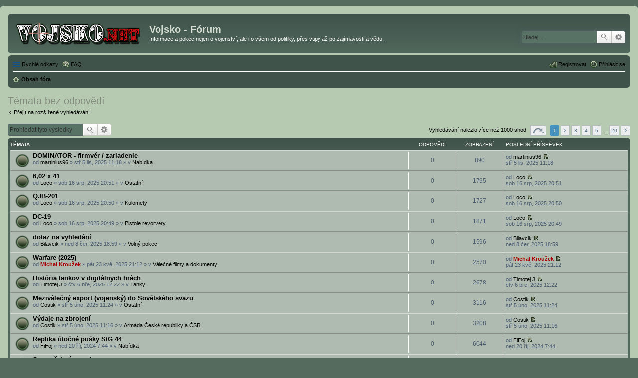

--- FILE ---
content_type: text/html; charset=UTF-8
request_url: https://forum.vojsko.net/search.php?search_id=unanswered&sid=0c9357b17a2f937f1b9a9c179ec20887
body_size: 11040
content:
<!DOCTYPE html>
<html dir="ltr" lang="cs-cz">
<head>

<!-- Google tag (gtag.js) -->
<script async src="https://www.googletagmanager.com/gtag/js?id=G-GSZBSSBN6L"></script>
<script>
  window.dataLayer = window.dataLayer || [];
  function gtag(){dataLayer.push(arguments);}
  gtag('js', new Date());

  gtag('config', 'G-GSZBSSBN6L');
</script>

<meta charset="utf-8" />
<meta http-equiv="X-UA-Compatible" content="IE=edge">
<meta name="viewport" content="width=device-width, initial-scale=1" />

<title>Vojsko - Fórum - Témata bez odpovědí</title>

	<link rel="alternate" type="application/atom+xml" title="Atom - Vojsko - Fórum" href="https://forum.vojsko.net/feed.php">			<link rel="alternate" type="application/atom+xml" title="Atom - nová témata" href="https://forum.vojsko.net/feed.php?mode=topics">				

<!--
	phpBB style name: prosilver
	Based on style:   prosilver (this is the default phpBB3 style)
	Original author:  Tom Beddard ( http://www.subBlue.com/ )
	Modified by:
-->

<link href="./styles/vojsko-net/theme/stylesheet.css?assets_version=11" rel="stylesheet">
<link href="./styles/vojsko-net/theme/cs/stylesheet.css?assets_version=11" rel="stylesheet">
<link href="./styles/vojsko-net/theme/responsive.css?assets_version=11" rel="stylesheet" media="all and (max-width: 700px)">



<!--[if lte IE 9]>
	<link href="./styles/vojsko-net/theme/tweaks.css?assets_version=11" rel="stylesheet">
<![endif]-->





</head>

<body id="phpbb" class="nojs notouch section-search ltr ">

<div id="wrap">
	<a id="top" class="anchor" accesskey="t"></a>
	<div id="page-header">
		<div class="headerbar" role="banner">
					<div class="inner">

			<div id="site-description">
				<a id="logo" class="logo" href="./index.php?sid=9df25adbf2d528932aecc5cd662ff9c0" title="Obsah fóra"><span class="imageset site_logo"></span></a>
				<h1>Vojsko - Fórum</h1>
				<p>Informace a pokec nejen o vojenství, ale i o všem od politiky, přes vtipy až po zajímavosti a vědu.</p>
				<p class="skiplink"><a href="#start_here">Přejít na obsah</a></p>
			</div>

									<div id="search-box" class="search-box search-header" role="search">
				<form action="./search.php?sid=9df25adbf2d528932aecc5cd662ff9c0" method="get" id="search">
				<fieldset>
					<input name="keywords" id="keywords" type="search" maxlength="128" title="Hledat klíčová slova" class="inputbox search tiny" size="20" value="" placeholder="Hledej…" />
					<button class="button icon-button search-icon" type="submit" title="Hledat">Hledat</button>
					<a href="./search.php?sid=9df25adbf2d528932aecc5cd662ff9c0" class="button icon-button search-adv-icon" title="Pokročilé hledání">Pokročilé hledání</a>
					<input type="hidden" name="sid" value="9df25adbf2d528932aecc5cd662ff9c0" />

				</fieldset>
				</form>
			</div>
						
			</div>
					</div>
				<div class="navbar" role="navigation">
	<div class="inner">

	<ul id="nav-main" class="linklist bulletin" role="menubar">

		<li id="quick-links" class="small-icon responsive-menu dropdown-container" data-skip-responsive="true">
			<a href="#" class="responsive-menu-link dropdown-trigger">Rychlé odkazy</a>
			<div class="dropdown hidden">
				<div class="pointer"><div class="pointer-inner"></div></div>
				<ul class="dropdown-contents" role="menu">
					
											<li class="separator"></li>
																								<li class="small-icon icon-search-unanswered"><a href="./search.php?search_id=unanswered&amp;sid=9df25adbf2d528932aecc5cd662ff9c0" role="menuitem">Témata bez odpovědí</a></li>
						<li class="small-icon icon-search-active"><a href="./search.php?search_id=active_topics&amp;sid=9df25adbf2d528932aecc5cd662ff9c0" role="menuitem">Aktivní témata</a></li>
						<li class="separator"></li>
						<li class="small-icon icon-search"><a href="./search.php?sid=9df25adbf2d528932aecc5cd662ff9c0" role="menuitem">Hledat</a></li>
					
											<li class="separator"></li>
												<li class="small-icon icon-team"><a href="./memberlist.php?mode=team&amp;sid=9df25adbf2d528932aecc5cd662ff9c0" role="menuitem">Tým</a></li>										<li class="separator"></li>

									</ul>
			</div>
		</li>

				<li class="small-icon icon-faq" data-skip-responsive="true"><a href="./faq.php?sid=9df25adbf2d528932aecc5cd662ff9c0" rel="help" title="Často kladené otázky" role="menuitem">FAQ</a></li>
						
			<li class="small-icon icon-logout rightside"  data-skip-responsive="true"><a href="./ucp.php?mode=login&amp;sid=9df25adbf2d528932aecc5cd662ff9c0" title="Přihlásit se" accesskey="x" role="menuitem">Přihlásit se</a></li>
					<li class="small-icon icon-register rightside" data-skip-responsive="true"><a href="./ucp.php?mode=register&amp;sid=9df25adbf2d528932aecc5cd662ff9c0" role="menuitem">Registrovat</a></li>
						</ul>

	<ul id="nav-breadcrumbs" class="linklist navlinks" role="menubar">
						<li class="small-icon icon-home breadcrumbs">
									<span class="crumb" itemtype="http://data-vocabulary.org/Breadcrumb" itemscope=""><a href="./index.php?sid=9df25adbf2d528932aecc5cd662ff9c0" accesskey="h" data-navbar-reference="index" itemprop="url"><span itemprop="title">Obsah fóra</span></a></span>
								</li>
		
					<li class="rightside responsive-search" style="display: none;"><a href="./search.php?sid=9df25adbf2d528932aecc5cd662ff9c0" title="Zobrazit možnosti rozšířeného hledání" role="menuitem">Hledat</a></li>
			</ul>

	</div>
</div>
	</div>

	
	<a id="start_here" class="anchor"></a>
	<div id="page-body" role="main">
		
		

<h2 class="searchresults-title">Témata bez odpovědí</h2>

	<p class="advanced-search-link"><a class="arrow-left" href="./search.php?sid=9df25adbf2d528932aecc5cd662ff9c0" title="Pokročilé hledání">Přejít na rozšířené vyhledávání</a></p>


	<div class="action-bar top">

			<div class="search-box" role="search">
			<form method="post" action="./search.php?st=0&amp;sk=t&amp;sd=d&amp;sr=topics&amp;sid=9df25adbf2d528932aecc5cd662ff9c0&amp;search_id=unanswered">
			<fieldset>
				<input class="inputbox search tiny" type="search" name="add_keywords" id="add_keywords" value="" placeholder="Prohledat tyto výsledky" />
				<button class="button icon-button search-icon" type="submit" title="Hledat">Hledat</button>
				<a href="./search.php?sid=9df25adbf2d528932aecc5cd662ff9c0" class="button icon-button search-adv-icon" title="Pokročilé hledání">Pokročilé hledání</a>
			</fieldset>
			</form>
		</div>
	
		
		<div class="pagination">
						Vyhledávání nalezlo více než 1000 shod
							<ul>
	<li class="dropdown-container dropdown-button-control dropdown-page-jump page-jump">
		<a href="#" class="dropdown-trigger" title="Přejít na stránku…" role="button">Stránka <strong>1</strong> z <strong>20</strong></a>
		<div class="dropdown hidden">
			<div class="pointer"><div class="pointer-inner"></div></div>
			<ul class="dropdown-contents">
				<li>Klikněte pro přechod na stránku…:</li>
				<li class="page-jump-form">
					<input type="number" name="page-number" min="1" max="999999" title="Napište číslo stránky, na kterou chcete přejít" class="inputbox tiny" data-per-page="50" data-base-url=".&#x2F;search.php&#x3F;st&#x3D;0&amp;amp&#x3B;sk&#x3D;t&amp;amp&#x3B;sd&#x3D;d&amp;amp&#x3B;sr&#x3D;topics&amp;amp&#x3B;sid&#x3D;9df25adbf2d528932aecc5cd662ff9c0&amp;amp&#x3B;search_id&#x3D;unanswered" data-start-name="start" />
					<input class="button2" value="Přejít" type="button" />
				</li>
			</ul>
		</div>
	</li>
		<li class="active"><span>1</span></li>
			<li><a href="./search.php?st=0&amp;sk=t&amp;sd=d&amp;sr=topics&amp;sid=9df25adbf2d528932aecc5cd662ff9c0&amp;search_id=unanswered&amp;start=50" role="button">2</a></li>
			<li><a href="./search.php?st=0&amp;sk=t&amp;sd=d&amp;sr=topics&amp;sid=9df25adbf2d528932aecc5cd662ff9c0&amp;search_id=unanswered&amp;start=100" role="button">3</a></li>
			<li><a href="./search.php?st=0&amp;sk=t&amp;sd=d&amp;sr=topics&amp;sid=9df25adbf2d528932aecc5cd662ff9c0&amp;search_id=unanswered&amp;start=150" role="button">4</a></li>
			<li><a href="./search.php?st=0&amp;sk=t&amp;sd=d&amp;sr=topics&amp;sid=9df25adbf2d528932aecc5cd662ff9c0&amp;search_id=unanswered&amp;start=200" role="button">5</a></li>
			<li class="ellipsis" role="separator"><span>…</span></li>
			<li><a href="./search.php?st=0&amp;sk=t&amp;sd=d&amp;sr=topics&amp;sid=9df25adbf2d528932aecc5cd662ff9c0&amp;search_id=unanswered&amp;start=950" role="button">20</a></li>
			<li class="next"><a href="./search.php?st=0&amp;sk=t&amp;sd=d&amp;sr=topics&amp;sid=9df25adbf2d528932aecc5cd662ff9c0&amp;search_id=unanswered&amp;start=50" rel="next" role="button">Další</a></li>
	</ul>
					</div>
	</div>


		<div class="forumbg">

		<div class="inner">
		<ul class="topiclist">
			<li class="header">
				<dl class="icon">
					<dt><div class="list-inner">Témata</div></dt>
					<dd class="posts">Odpovědi</dd>
					<dd class="views">Zobrazení</dd>
					<dd class="lastpost"><span>Poslední příspěvek</span></dd>
				</dl>
			</li>
		</ul>
		<ul class="topiclist topics">

								<li class="row bg1">
				<dl class="icon topic_read">
					<dt  title="V tomto fóru nejsou další nepřečtená témata.">
												<div class="list-inner">

																					<a href="./viewtopic.php?f=91&amp;t=41343&amp;sid=9df25adbf2d528932aecc5cd662ff9c0" class="topictitle">DOMINATOR - firmvér / zariadenie</a> 
																					<br />
																												od <a href="./memberlist.php?mode=viewprofile&amp;u=1945&amp;sid=9df25adbf2d528932aecc5cd662ff9c0" class="username">martinius96</a> &raquo; stř 5 lis, 2025 11:18 &raquo; v <a href="./viewforum.php?f=91&amp;sid=9df25adbf2d528932aecc5cd662ff9c0">Nabídka</a>
							
						</div>
					</dt>
					<dd class="posts">0</dd>
					<dd class="views">890</dd>
					<dd class="lastpost"><span>
						od <a href="./memberlist.php?mode=viewprofile&amp;u=1945&amp;sid=9df25adbf2d528932aecc5cd662ff9c0" class="username">martinius96</a>
						<a href="./viewtopic.php?f=91&amp;t=41343&amp;p=63776&amp;sid=9df25adbf2d528932aecc5cd662ff9c0#p63776" title="Přejít na poslední příspěvek"><span class="imageset icon_topic_latest" title="Zobrazit poslední příspěvek">Zobrazit poslední příspěvek</span></a> <br />stř 5 lis, 2025 11:18<br /> </span>
					</dd>
				</dl>
			</li>
											<li class="row bg2">
				<dl class="icon topic_read">
					<dt  title="V tomto fóru nejsou další nepřečtená témata.">
												<div class="list-inner">

																					<a href="./viewtopic.php?f=53&amp;t=41340&amp;sid=9df25adbf2d528932aecc5cd662ff9c0" class="topictitle">6,02 x 41</a> 
																					<br />
																												od <a href="./memberlist.php?mode=viewprofile&amp;u=2396&amp;sid=9df25adbf2d528932aecc5cd662ff9c0" class="username">Loco</a> &raquo; sob 16 srp, 2025 20:51 &raquo; v <a href="./viewforum.php?f=53&amp;sid=9df25adbf2d528932aecc5cd662ff9c0">Ostatní</a>
							
						</div>
					</dt>
					<dd class="posts">0</dd>
					<dd class="views">1795</dd>
					<dd class="lastpost"><span>
						od <a href="./memberlist.php?mode=viewprofile&amp;u=2396&amp;sid=9df25adbf2d528932aecc5cd662ff9c0" class="username">Loco</a>
						<a href="./viewtopic.php?f=53&amp;t=41340&amp;p=63769&amp;sid=9df25adbf2d528932aecc5cd662ff9c0#p63769" title="Přejít na poslední příspěvek"><span class="imageset icon_topic_latest" title="Zobrazit poslední příspěvek">Zobrazit poslední příspěvek</span></a> <br />sob 16 srp, 2025 20:51<br /> </span>
					</dd>
				</dl>
			</li>
											<li class="row bg1">
				<dl class="icon topic_read">
					<dt  title="V tomto fóru nejsou další nepřečtená témata.">
												<div class="list-inner">

																					<a href="./viewtopic.php?f=47&amp;t=41339&amp;sid=9df25adbf2d528932aecc5cd662ff9c0" class="topictitle">QJB-201</a> 
																					<br />
																												od <a href="./memberlist.php?mode=viewprofile&amp;u=2396&amp;sid=9df25adbf2d528932aecc5cd662ff9c0" class="username">Loco</a> &raquo; sob 16 srp, 2025 20:50 &raquo; v <a href="./viewforum.php?f=47&amp;sid=9df25adbf2d528932aecc5cd662ff9c0">Kulomety</a>
							
						</div>
					</dt>
					<dd class="posts">0</dd>
					<dd class="views">1727</dd>
					<dd class="lastpost"><span>
						od <a href="./memberlist.php?mode=viewprofile&amp;u=2396&amp;sid=9df25adbf2d528932aecc5cd662ff9c0" class="username">Loco</a>
						<a href="./viewtopic.php?f=47&amp;t=41339&amp;p=63768&amp;sid=9df25adbf2d528932aecc5cd662ff9c0#p63768" title="Přejít na poslední příspěvek"><span class="imageset icon_topic_latest" title="Zobrazit poslední příspěvek">Zobrazit poslední příspěvek</span></a> <br />sob 16 srp, 2025 20:50<br /> </span>
					</dd>
				</dl>
			</li>
											<li class="row bg2">
				<dl class="icon topic_read">
					<dt  title="V tomto fóru nejsou další nepřečtená témata.">
												<div class="list-inner">

																					<a href="./viewtopic.php?f=52&amp;t=41338&amp;sid=9df25adbf2d528932aecc5cd662ff9c0" class="topictitle">DC-19</a> 
																					<br />
																												od <a href="./memberlist.php?mode=viewprofile&amp;u=2396&amp;sid=9df25adbf2d528932aecc5cd662ff9c0" class="username">Loco</a> &raquo; sob 16 srp, 2025 20:49 &raquo; v <a href="./viewforum.php?f=52&amp;sid=9df25adbf2d528932aecc5cd662ff9c0">Pistole revorvery</a>
							
						</div>
					</dt>
					<dd class="posts">0</dd>
					<dd class="views">1871</dd>
					<dd class="lastpost"><span>
						od <a href="./memberlist.php?mode=viewprofile&amp;u=2396&amp;sid=9df25adbf2d528932aecc5cd662ff9c0" class="username">Loco</a>
						<a href="./viewtopic.php?f=52&amp;t=41338&amp;p=63767&amp;sid=9df25adbf2d528932aecc5cd662ff9c0#p63767" title="Přejít na poslední příspěvek"><span class="imageset icon_topic_latest" title="Zobrazit poslední příspěvek">Zobrazit poslední příspěvek</span></a> <br />sob 16 srp, 2025 20:49<br /> </span>
					</dd>
				</dl>
			</li>
											<li class="row bg1">
				<dl class="icon topic_read">
					<dt  title="V tomto fóru nejsou další nepřečtená témata.">
												<div class="list-inner">

																					<a href="./viewtopic.php?f=75&amp;t=41336&amp;sid=9df25adbf2d528932aecc5cd662ff9c0" class="topictitle">dotaz na vyhledání</a> 
																					<br />
																												od <a href="./memberlist.php?mode=viewprofile&amp;u=2553&amp;sid=9df25adbf2d528932aecc5cd662ff9c0" class="username">Bilavcik</a> &raquo; ned 8 čer, 2025 18:59 &raquo; v <a href="./viewforum.php?f=75&amp;sid=9df25adbf2d528932aecc5cd662ff9c0">Volný pokec</a>
							
						</div>
					</dt>
					<dd class="posts">0</dd>
					<dd class="views">1596</dd>
					<dd class="lastpost"><span>
						od <a href="./memberlist.php?mode=viewprofile&amp;u=2553&amp;sid=9df25adbf2d528932aecc5cd662ff9c0" class="username">Bilavcik</a>
						<a href="./viewtopic.php?f=75&amp;t=41336&amp;p=63765&amp;sid=9df25adbf2d528932aecc5cd662ff9c0#p63765" title="Přejít na poslední příspěvek"><span class="imageset icon_topic_latest" title="Zobrazit poslední příspěvek">Zobrazit poslední příspěvek</span></a> <br />ned 8 čer, 2025 18:59<br /> </span>
					</dd>
				</dl>
			</li>
											<li class="row bg2">
				<dl class="icon topic_read">
					<dt  title="V tomto fóru nejsou další nepřečtená témata.">
												<div class="list-inner">

																					<a href="./viewtopic.php?f=62&amp;t=41335&amp;sid=9df25adbf2d528932aecc5cd662ff9c0" class="topictitle">Warfare (2025)</a> 
																					<br />
																												od <a href="./memberlist.php?mode=viewprofile&amp;u=3&amp;sid=9df25adbf2d528932aecc5cd662ff9c0" style="color: #AA0000;" class="username-coloured">Michal Kroužek</a> &raquo; pát 23 kvě, 2025 21:12 &raquo; v <a href="./viewforum.php?f=62&amp;sid=9df25adbf2d528932aecc5cd662ff9c0">Válečné filmy a dokumenty</a>
							
						</div>
					</dt>
					<dd class="posts">0</dd>
					<dd class="views">2570</dd>
					<dd class="lastpost"><span>
						od <a href="./memberlist.php?mode=viewprofile&amp;u=3&amp;sid=9df25adbf2d528932aecc5cd662ff9c0" style="color: #AA0000;" class="username-coloured">Michal Kroužek</a>
						<a href="./viewtopic.php?f=62&amp;t=41335&amp;p=63763&amp;sid=9df25adbf2d528932aecc5cd662ff9c0#p63763" title="Přejít na poslední příspěvek"><span class="imageset icon_topic_latest" title="Zobrazit poslední příspěvek">Zobrazit poslední příspěvek</span></a> <br />pát 23 kvě, 2025 21:12<br /> </span>
					</dd>
				</dl>
			</li>
											<li class="row bg1">
				<dl class="icon topic_read">
					<dt  title="V tomto fóru nejsou další nepřečtená témata.">
												<div class="list-inner">

																					<a href="./viewtopic.php?f=25&amp;t=41332&amp;sid=9df25adbf2d528932aecc5cd662ff9c0" class="topictitle">História tankov v digitálnych hrách</a> 
																					<br />
																												od <a href="./memberlist.php?mode=viewprofile&amp;u=2549&amp;sid=9df25adbf2d528932aecc5cd662ff9c0" class="username">Timotej J</a> &raquo; čtv 6 bře, 2025 12:22 &raquo; v <a href="./viewforum.php?f=25&amp;sid=9df25adbf2d528932aecc5cd662ff9c0">Tanky</a>
							
						</div>
					</dt>
					<dd class="posts">0</dd>
					<dd class="views">2678</dd>
					<dd class="lastpost"><span>
						od <a href="./memberlist.php?mode=viewprofile&amp;u=2549&amp;sid=9df25adbf2d528932aecc5cd662ff9c0" class="username">Timotej J</a>
						<a href="./viewtopic.php?f=25&amp;t=41332&amp;p=63755&amp;sid=9df25adbf2d528932aecc5cd662ff9c0#p63755" title="Přejít na poslední příspěvek"><span class="imageset icon_topic_latest" title="Zobrazit poslední příspěvek">Zobrazit poslední příspěvek</span></a> <br />čtv 6 bře, 2025 12:22<br /> </span>
					</dd>
				</dl>
			</li>
											<li class="row bg2">
				<dl class="icon topic_read">
					<dt  title="V tomto fóru nejsou další nepřečtená témata.">
												<div class="list-inner">

																					<a href="./viewtopic.php?f=17&amp;t=41331&amp;sid=9df25adbf2d528932aecc5cd662ff9c0" class="topictitle">Meziválečný export (vojenský) do Sovětského svazu</a> 
																					<br />
																												od <a href="./memberlist.php?mode=viewprofile&amp;u=2546&amp;sid=9df25adbf2d528932aecc5cd662ff9c0" class="username">Costik</a> &raquo; stř 5 úno, 2025 11:24 &raquo; v <a href="./viewforum.php?f=17&amp;sid=9df25adbf2d528932aecc5cd662ff9c0">Ostatní</a>
							
						</div>
					</dt>
					<dd class="posts">0</dd>
					<dd class="views">3116</dd>
					<dd class="lastpost"><span>
						od <a href="./memberlist.php?mode=viewprofile&amp;u=2546&amp;sid=9df25adbf2d528932aecc5cd662ff9c0" class="username">Costik</a>
						<a href="./viewtopic.php?f=17&amp;t=41331&amp;p=63754&amp;sid=9df25adbf2d528932aecc5cd662ff9c0#p63754" title="Přejít na poslední příspěvek"><span class="imageset icon_topic_latest" title="Zobrazit poslední příspěvek">Zobrazit poslední příspěvek</span></a> <br />stř 5 úno, 2025 11:24<br /> </span>
					</dd>
				</dl>
			</li>
											<li class="row bg1">
				<dl class="icon topic_read">
					<dt  title="V tomto fóru nejsou další nepřečtená témata.">
												<div class="list-inner">

																					<a href="./viewtopic.php?f=100&amp;t=41330&amp;sid=9df25adbf2d528932aecc5cd662ff9c0" class="topictitle">Výdaje na zbrojení</a> 
																					<br />
																												od <a href="./memberlist.php?mode=viewprofile&amp;u=2546&amp;sid=9df25adbf2d528932aecc5cd662ff9c0" class="username">Costik</a> &raquo; stř 5 úno, 2025 11:16 &raquo; v <a href="./viewforum.php?f=100&amp;sid=9df25adbf2d528932aecc5cd662ff9c0">Armáda České republiky a ČSR</a>
							
						</div>
					</dt>
					<dd class="posts">0</dd>
					<dd class="views">3208</dd>
					<dd class="lastpost"><span>
						od <a href="./memberlist.php?mode=viewprofile&amp;u=2546&amp;sid=9df25adbf2d528932aecc5cd662ff9c0" class="username">Costik</a>
						<a href="./viewtopic.php?f=100&amp;t=41330&amp;p=63752&amp;sid=9df25adbf2d528932aecc5cd662ff9c0#p63752" title="Přejít na poslední příspěvek"><span class="imageset icon_topic_latest" title="Zobrazit poslední příspěvek">Zobrazit poslední příspěvek</span></a> <br />stř 5 úno, 2025 11:16<br /> </span>
					</dd>
				</dl>
			</li>
											<li class="row bg2">
				<dl class="icon topic_read">
					<dt  title="V tomto fóru nejsou další nepřečtená témata.">
												<div class="list-inner">

																					<a href="./viewtopic.php?f=91&amp;t=41318&amp;sid=9df25adbf2d528932aecc5cd662ff9c0" class="topictitle">Replika útočné pušky StG 44</a> 
																					<br />
																												od <a href="./memberlist.php?mode=viewprofile&amp;u=2533&amp;sid=9df25adbf2d528932aecc5cd662ff9c0" class="username">FiFoj</a> &raquo; ned 20 říj, 2024 7:44 &raquo; v <a href="./viewforum.php?f=91&amp;sid=9df25adbf2d528932aecc5cd662ff9c0">Nabídka</a>
							
						</div>
					</dt>
					<dd class="posts">0</dd>
					<dd class="views">6044</dd>
					<dd class="lastpost"><span>
						od <a href="./memberlist.php?mode=viewprofile&amp;u=2533&amp;sid=9df25adbf2d528932aecc5cd662ff9c0" class="username">FiFoj</a>
						<a href="./viewtopic.php?f=91&amp;t=41318&amp;p=63734&amp;sid=9df25adbf2d528932aecc5cd662ff9c0#p63734" title="Přejít na poslední příspěvek"><span class="imageset icon_topic_latest" title="Zobrazit poslední příspěvek">Zobrazit poslední příspěvek</span></a> <br />ned 20 říj, 2024 7:44<br /> </span>
					</dd>
				</dl>
			</li>
											<li class="row bg1">
				<dl class="icon topic_read">
					<dt  title="V tomto fóru nejsou další nepřečtená témata.">
												<div class="list-inner">

																					<a href="./viewtopic.php?f=98&amp;t=41317&amp;sid=9df25adbf2d528932aecc5cd662ff9c0" class="topictitle">Samozřejmé pravdy</a> 
																					<br />
																												od <a href="./memberlist.php?mode=viewprofile&amp;u=2532&amp;sid=9df25adbf2d528932aecc5cd662ff9c0" class="username">Derdy</a> &raquo; ned 6 říj, 2024 10:00 &raquo; v <a href="./viewforum.php?f=98&amp;sid=9df25adbf2d528932aecc5cd662ff9c0">Knihy, časopisy,..</a>
							
						</div>
					</dt>
					<dd class="posts">0</dd>
					<dd class="views">3100</dd>
					<dd class="lastpost"><span>
						od <a href="./memberlist.php?mode=viewprofile&amp;u=2532&amp;sid=9df25adbf2d528932aecc5cd662ff9c0" class="username">Derdy</a>
						<a href="./viewtopic.php?f=98&amp;t=41317&amp;p=63732&amp;sid=9df25adbf2d528932aecc5cd662ff9c0#p63732" title="Přejít na poslední příspěvek"><span class="imageset icon_topic_latest" title="Zobrazit poslední příspěvek">Zobrazit poslední příspěvek</span></a> <br />ned 6 říj, 2024 10:00<br /> </span>
					</dd>
				</dl>
			</li>
											<li class="row bg2">
				<dl class="icon topic_read">
					<dt  title="V tomto fóru nejsou další nepřečtená témata.">
												<div class="list-inner">

																					<a href="./viewtopic.php?f=66&amp;t=41316&amp;sid=9df25adbf2d528932aecc5cd662ff9c0" class="topictitle">uniforma rakousko-uherské armády</a> 
																					<br />
																												od <a href="./memberlist.php?mode=viewprofile&amp;u=2531&amp;sid=9df25adbf2d528932aecc5cd662ff9c0" class="username">KuKIR100</a> &raquo; ned 29 zář, 2024 17:41 &raquo; v <a href="./viewforum.php?f=66&amp;sid=9df25adbf2d528932aecc5cd662ff9c0">1.světová válka</a>
							
						</div>
					</dt>
					<dd class="posts">0</dd>
					<dd class="views">2838</dd>
					<dd class="lastpost"><span>
						od <a href="./memberlist.php?mode=viewprofile&amp;u=2531&amp;sid=9df25adbf2d528932aecc5cd662ff9c0" class="username">KuKIR100</a>
						<a href="./viewtopic.php?f=66&amp;t=41316&amp;p=63731&amp;sid=9df25adbf2d528932aecc5cd662ff9c0#p63731" title="Přejít na poslední příspěvek"><span class="imageset icon_topic_latest" title="Zobrazit poslední příspěvek">Zobrazit poslední příspěvek</span></a> <br />ned 29 zář, 2024 17:41<br /> </span>
					</dd>
				</dl>
			</li>
											<li class="row bg1">
				<dl class="icon topic_read">
					<dt  title="V tomto fóru nejsou další nepřečtená témata.">
												<div class="list-inner">

																					<a href="./viewtopic.php?f=111&amp;t=41314&amp;sid=9df25adbf2d528932aecc5cd662ff9c0" class="topictitle">Lekarska prehliadka</a> 
																					<br />
																												od <a href="./memberlist.php?mode=viewprofile&amp;u=2527&amp;sid=9df25adbf2d528932aecc5cd662ff9c0" class="username">Nika</a> &raquo; pát 13 zář, 2024 22:16 &raquo; v <a href="./viewforum.php?f=111&amp;sid=9df25adbf2d528932aecc5cd662ff9c0">Ozbrojené síly Slovenské republiky</a>
							
						</div>
					</dt>
					<dd class="posts">0</dd>
					<dd class="views">1810</dd>
					<dd class="lastpost"><span>
						od <a href="./memberlist.php?mode=viewprofile&amp;u=2527&amp;sid=9df25adbf2d528932aecc5cd662ff9c0" class="username">Nika</a>
						<a href="./viewtopic.php?f=111&amp;t=41314&amp;p=63728&amp;sid=9df25adbf2d528932aecc5cd662ff9c0#p63728" title="Přejít na poslední příspěvek"><span class="imageset icon_topic_latest" title="Zobrazit poslední příspěvek">Zobrazit poslední příspěvek</span></a> <br />pát 13 zář, 2024 22:16<br /> </span>
					</dd>
				</dl>
			</li>
											<li class="row bg2">
				<dl class="icon topic_read">
					<dt  title="V tomto fóru nejsou další nepřečtená témata.">
												<div class="list-inner">

																					<a href="./viewtopic.php?f=75&amp;t=41309&amp;sid=9df25adbf2d528932aecc5cd662ff9c0" class="topictitle">Konzultace 9 mm Makarov</a> 
																					<br />
																												od <a href="./memberlist.php?mode=viewprofile&amp;u=2515&amp;sid=9df25adbf2d528932aecc5cd662ff9c0" class="username">Norek</a> &raquo; pát 26 dub, 2024 20:04 &raquo; v <a href="./viewforum.php?f=75&amp;sid=9df25adbf2d528932aecc5cd662ff9c0">Volný pokec</a>
							
						</div>
					</dt>
					<dd class="posts">0</dd>
					<dd class="views">2122</dd>
					<dd class="lastpost"><span>
						od <a href="./memberlist.php?mode=viewprofile&amp;u=2515&amp;sid=9df25adbf2d528932aecc5cd662ff9c0" class="username">Norek</a>
						<a href="./viewtopic.php?f=75&amp;t=41309&amp;p=63718&amp;sid=9df25adbf2d528932aecc5cd662ff9c0#p63718" title="Přejít na poslední příspěvek"><span class="imageset icon_topic_latest" title="Zobrazit poslední příspěvek">Zobrazit poslední příspěvek</span></a> <br />pát 26 dub, 2024 20:04<br /> </span>
					</dd>
				</dl>
			</li>
											<li class="row bg1">
				<dl class="icon topic_read">
					<dt  title="V tomto fóru nejsou další nepřečtená témata.">
												<div class="list-inner">

																					<a href="./viewtopic.php?f=33&amp;t=41308&amp;sid=9df25adbf2d528932aecc5cd662ff9c0" class="topictitle">Dejlamán</a> 
																					<br />
																												od <a href="./memberlist.php?mode=viewprofile&amp;u=2513&amp;sid=9df25adbf2d528932aecc5cd662ff9c0" class="username">Wavell</a> &raquo; čtv 28 bře, 2024 15:22 &raquo; v <a href="./viewforum.php?f=33&amp;sid=9df25adbf2d528932aecc5cd662ff9c0">Torpédoborce</a>
							
						</div>
					</dt>
					<dd class="posts">0</dd>
					<dd class="views">3901</dd>
					<dd class="lastpost"><span>
						od <a href="./memberlist.php?mode=viewprofile&amp;u=2513&amp;sid=9df25adbf2d528932aecc5cd662ff9c0" class="username">Wavell</a>
						<a href="./viewtopic.php?f=33&amp;t=41308&amp;p=63717&amp;sid=9df25adbf2d528932aecc5cd662ff9c0#p63717" title="Přejít na poslední příspěvek"><span class="imageset icon_topic_latest" title="Zobrazit poslední příspěvek">Zobrazit poslední příspěvek</span></a> <br />čtv 28 bře, 2024 15:22<br /> </span>
					</dd>
				</dl>
			</li>
											<li class="row bg2">
				<dl class="icon topic_read">
					<dt  title="V tomto fóru nejsou další nepřečtená témata.">
												<div class="list-inner">

																					<a href="./viewtopic.php?f=111&amp;t=41306&amp;sid=9df25adbf2d528932aecc5cd662ff9c0" class="topictitle">Čestná stráž</a> 
																					<br />
																												od <a href="./memberlist.php?mode=viewprofile&amp;u=2511&amp;sid=9df25adbf2d528932aecc5cd662ff9c0" class="username">Yavido</a> &raquo; stř 28 úno, 2024 23:18 &raquo; v <a href="./viewforum.php?f=111&amp;sid=9df25adbf2d528932aecc5cd662ff9c0">Ozbrojené síly Slovenské republiky</a>
							
						</div>
					</dt>
					<dd class="posts">0</dd>
					<dd class="views">2206</dd>
					<dd class="lastpost"><span>
						od <a href="./memberlist.php?mode=viewprofile&amp;u=2511&amp;sid=9df25adbf2d528932aecc5cd662ff9c0" class="username">Yavido</a>
						<a href="./viewtopic.php?f=111&amp;t=41306&amp;p=63711&amp;sid=9df25adbf2d528932aecc5cd662ff9c0#p63711" title="Přejít na poslední příspěvek"><span class="imageset icon_topic_latest" title="Zobrazit poslední příspěvek">Zobrazit poslední příspěvek</span></a> <br />stř 28 úno, 2024 23:18<br /> </span>
					</dd>
				</dl>
			</li>
											<li class="row bg1">
				<dl class="icon topic_read">
					<dt  title="V tomto fóru nejsou další nepřečtená témata.">
												<div class="list-inner">

																					<a href="./viewtopic.php?f=101&amp;t=41303&amp;sid=9df25adbf2d528932aecc5cd662ff9c0" class="topictitle">Pistole ČZ vz. 38</a> 
																					<br />
																												od <a href="./memberlist.php?mode=viewprofile&amp;u=2386&amp;sid=9df25adbf2d528932aecc5cd662ff9c0" class="username">Ježek</a> &raquo; čtv 15 úno, 2024 18:47 &raquo; v <a href="./viewforum.php?f=101&amp;sid=9df25adbf2d528932aecc5cd662ff9c0">Ruční palné zbraně</a>
							
						</div>
					</dt>
					<dd class="posts">0</dd>
					<dd class="views">3874</dd>
					<dd class="lastpost"><span>
						od <a href="./memberlist.php?mode=viewprofile&amp;u=2386&amp;sid=9df25adbf2d528932aecc5cd662ff9c0" class="username">Ježek</a>
						<a href="./viewtopic.php?f=101&amp;t=41303&amp;p=63702&amp;sid=9df25adbf2d528932aecc5cd662ff9c0#p63702" title="Přejít na poslední příspěvek"><span class="imageset icon_topic_latest" title="Zobrazit poslední příspěvek">Zobrazit poslední příspěvek</span></a> <br />čtv 15 úno, 2024 18:47<br /> </span>
					</dd>
				</dl>
			</li>
											<li class="row bg2">
				<dl class="icon topic_read">
					<dt  title="V tomto fóru nejsou další nepřečtená témata.">
												<div class="list-inner">

																					<a href="./viewtopic.php?f=38&amp;t=41302&amp;sid=9df25adbf2d528932aecc5cd662ff9c0" class="topictitle">Projekt 1241 / Třída Tarantul</a> 
																					<br />
																												od <a href="./memberlist.php?mode=viewprofile&amp;u=2396&amp;sid=9df25adbf2d528932aecc5cd662ff9c0" class="username">Loco</a> &raquo; úte 6 úno, 2024 18:41 &raquo; v <a href="./viewforum.php?f=38&amp;sid=9df25adbf2d528932aecc5cd662ff9c0">Ostatní lodě a čluny</a>
							
						</div>
					</dt>
					<dd class="posts">0</dd>
					<dd class="views">3168</dd>
					<dd class="lastpost"><span>
						od <a href="./memberlist.php?mode=viewprofile&amp;u=2396&amp;sid=9df25adbf2d528932aecc5cd662ff9c0" class="username">Loco</a>
						<a href="./viewtopic.php?f=38&amp;t=41302&amp;p=63697&amp;sid=9df25adbf2d528932aecc5cd662ff9c0#p63697" title="Přejít na poslední příspěvek"><span class="imageset icon_topic_latest" title="Zobrazit poslední příspěvek">Zobrazit poslední příspěvek</span></a> <br />úte 6 úno, 2024 18:41<br /> </span>
					</dd>
				</dl>
			</li>
											<li class="row bg1">
				<dl class="icon topic_read">
					<dt  title="V tomto fóru nejsou další nepřečtená témata.">
												<div class="list-inner">

																					<a href="./viewtopic.php?f=51&amp;t=41301&amp;sid=9df25adbf2d528932aecc5cd662ff9c0" class="topictitle">DRDO ASMI‎</a> 
																					<br />
																												od <a href="./memberlist.php?mode=viewprofile&amp;u=2457&amp;sid=9df25adbf2d528932aecc5cd662ff9c0" class="username">Fredy</a> &raquo; ned 4 úno, 2024 20:50 &raquo; v <a href="./viewforum.php?f=51&amp;sid=9df25adbf2d528932aecc5cd662ff9c0">Samopaly</a>
							
						</div>
					</dt>
					<dd class="posts">0</dd>
					<dd class="views">8095</dd>
					<dd class="lastpost"><span>
						od <a href="./memberlist.php?mode=viewprofile&amp;u=2457&amp;sid=9df25adbf2d528932aecc5cd662ff9c0" class="username">Fredy</a>
						<a href="./viewtopic.php?f=51&amp;t=41301&amp;p=63696&amp;sid=9df25adbf2d528932aecc5cd662ff9c0#p63696" title="Přejít na poslední příspěvek"><span class="imageset icon_topic_latest" title="Zobrazit poslední příspěvek">Zobrazit poslední příspěvek</span></a> <br />ned 4 úno, 2024 20:50<br /> </span>
					</dd>
				</dl>
			</li>
											<li class="row bg2">
				<dl class="icon topic_read">
					<dt  title="V tomto fóru nejsou další nepřečtená témata.">
												<div class="list-inner">

																					<a href="./viewtopic.php?f=54&amp;t=41300&amp;sid=9df25adbf2d528932aecc5cd662ff9c0" class="topictitle">Lotyšské národní ozbrojené síly</a> 
																					<br />
																												od <a href="./memberlist.php?mode=viewprofile&amp;u=2459&amp;sid=9df25adbf2d528932aecc5cd662ff9c0" class="username">Sk1ller</a> &raquo; ned 4 úno, 2024 14:44 &raquo; v <a href="./viewforum.php?f=54&amp;sid=9df25adbf2d528932aecc5cd662ff9c0">Přehled armád</a>
							
						</div>
					</dt>
					<dd class="posts">0</dd>
					<dd class="views">5006</dd>
					<dd class="lastpost"><span>
						od <a href="./memberlist.php?mode=viewprofile&amp;u=2459&amp;sid=9df25adbf2d528932aecc5cd662ff9c0" class="username">Sk1ller</a>
						<a href="./viewtopic.php?f=54&amp;t=41300&amp;p=63695&amp;sid=9df25adbf2d528932aecc5cd662ff9c0#p63695" title="Přejít na poslední příspěvek"><span class="imageset icon_topic_latest" title="Zobrazit poslední příspěvek">Zobrazit poslední příspěvek</span></a> <br />ned 4 úno, 2024 14:44<br /> </span>
					</dd>
				</dl>
			</li>
											<li class="row bg1">
				<dl class="icon topic_read">
					<dt  title="V tomto fóru nejsou další nepřečtená témata.">
												<div class="list-inner">

																					<a href="./viewtopic.php?f=93&amp;t=41299&amp;sid=9df25adbf2d528932aecc5cd662ff9c0" class="topictitle">Múzeum Svidník</a> 
																					<br />
																												od <a href="./memberlist.php?mode=viewprofile&amp;u=2505&amp;sid=9df25adbf2d528932aecc5cd662ff9c0" class="username">Merilynka70</a> &raquo; čtv 1 úno, 2024 13:46 &raquo; v <a href="./viewforum.php?f=93&amp;sid=9df25adbf2d528932aecc5cd662ff9c0">Akce, výstavy,...</a>
							
						</div>
					</dt>
					<dd class="posts">0</dd>
					<dd class="views">3346</dd>
					<dd class="lastpost"><span>
						od <a href="./memberlist.php?mode=viewprofile&amp;u=2505&amp;sid=9df25adbf2d528932aecc5cd662ff9c0" class="username">Merilynka70</a>
						<a href="./viewtopic.php?f=93&amp;t=41299&amp;p=63693&amp;sid=9df25adbf2d528932aecc5cd662ff9c0#p63693" title="Přejít na poslední příspěvek"><span class="imageset icon_topic_latest" title="Zobrazit poslední příspěvek">Zobrazit poslední příspěvek</span></a> <br />čtv 1 úno, 2024 13:46<br /> </span>
					</dd>
				</dl>
			</li>
											<li class="row bg2">
				<dl class="icon topic_read">
					<dt  title="V tomto fóru nejsou další nepřečtená témata.">
												<div class="list-inner">

																					<a href="./viewtopic.php?f=75&amp;t=41298&amp;sid=9df25adbf2d528932aecc5cd662ff9c0" class="topictitle">VSTUP OSSR</a> 
																					<br />
																												od <a href="./memberlist.php?mode=viewprofile&amp;u=2504&amp;sid=9df25adbf2d528932aecc5cd662ff9c0" class="username">Faust</a> &raquo; pon 29 led, 2024 10:48 &raquo; v <a href="./viewforum.php?f=75&amp;sid=9df25adbf2d528932aecc5cd662ff9c0">Volný pokec</a>
							
						</div>
					</dt>
					<dd class="posts">0</dd>
					<dd class="views">2549</dd>
					<dd class="lastpost"><span>
						od <a href="./memberlist.php?mode=viewprofile&amp;u=2504&amp;sid=9df25adbf2d528932aecc5cd662ff9c0" class="username">Faust</a>
						<a href="./viewtopic.php?f=75&amp;t=41298&amp;p=63692&amp;sid=9df25adbf2d528932aecc5cd662ff9c0#p63692" title="Přejít na poslední příspěvek"><span class="imageset icon_topic_latest" title="Zobrazit poslední příspěvek">Zobrazit poslední příspěvek</span></a> <br />pon 29 led, 2024 10:48<br /> </span>
					</dd>
				</dl>
			</li>
											<li class="row bg1">
				<dl class="icon topic_read">
					<dt  title="V tomto fóru nejsou další nepřečtená témata.">
												<div class="list-inner">

																					<a href="./viewtopic.php?f=55&amp;t=41297&amp;sid=9df25adbf2d528932aecc5cd662ff9c0" class="topictitle">Opevnění v 21. století (i polní)</a> 
																					<br />
																												od <a href="./memberlist.php?mode=viewprofile&amp;u=2447&amp;sid=9df25adbf2d528932aecc5cd662ff9c0" class="username">Frederik</a> &raquo; ned 21 led, 2024 19:51 &raquo; v <a href="./viewforum.php?f=55&amp;sid=9df25adbf2d528932aecc5cd662ff9c0">Opevnění</a>
							
						</div>
					</dt>
					<dd class="posts">0</dd>
					<dd class="views">5146</dd>
					<dd class="lastpost"><span>
						od <a href="./memberlist.php?mode=viewprofile&amp;u=2447&amp;sid=9df25adbf2d528932aecc5cd662ff9c0" class="username">Frederik</a>
						<a href="./viewtopic.php?f=55&amp;t=41297&amp;p=63690&amp;sid=9df25adbf2d528932aecc5cd662ff9c0#p63690" title="Přejít na poslední příspěvek"><span class="imageset icon_topic_latest" title="Zobrazit poslední příspěvek">Zobrazit poslední příspěvek</span></a> <br />ned 21 led, 2024 19:51<br /> </span>
					</dd>
				</dl>
			</li>
											<li class="row bg2">
				<dl class="icon topic_read">
					<dt  title="V tomto fóru nejsou další nepřečtená témata.">
												<div class="list-inner">

																					<a href="./viewtopic.php?f=21&amp;t=41296&amp;sid=9df25adbf2d528932aecc5cd662ff9c0" class="topictitle">Shaanxi Y-9</a> 
																					<br />
																												od <a href="./memberlist.php?mode=viewprofile&amp;u=2361&amp;sid=9df25adbf2d528932aecc5cd662ff9c0" class="username">Fénix</a> &raquo; čtv 18 led, 2024 19:02 &raquo; v <a href="./viewforum.php?f=21&amp;sid=9df25adbf2d528932aecc5cd662ff9c0">Transportní</a>
							
						</div>
					</dt>
					<dd class="posts">0</dd>
					<dd class="views">5398</dd>
					<dd class="lastpost"><span>
						od <a href="./memberlist.php?mode=viewprofile&amp;u=2361&amp;sid=9df25adbf2d528932aecc5cd662ff9c0" class="username">Fénix</a>
						<a href="./viewtopic.php?f=21&amp;t=41296&amp;p=63687&amp;sid=9df25adbf2d528932aecc5cd662ff9c0#p63687" title="Přejít na poslední příspěvek"><span class="imageset icon_topic_latest" title="Zobrazit poslední příspěvek">Zobrazit poslední příspěvek</span></a> <br />čtv 18 led, 2024 19:02<br /> </span>
					</dd>
				</dl>
			</li>
											<li class="row bg1">
				<dl class="icon topic_read">
					<dt  title="V tomto fóru nejsou další nepřečtená témata.">
												<div class="list-inner">

																					<a href="./viewtopic.php?f=59&amp;t=41293&amp;sid=9df25adbf2d528932aecc5cd662ff9c0" class="topictitle">Střelba na Filozofické fakultě Univerzity Karlovy</a> 
																					<br />
																												od <a href="./memberlist.php?mode=viewprofile&amp;u=2356&amp;sid=9df25adbf2d528932aecc5cd662ff9c0" class="username">Zvědavec</a> &raquo; pát 22 pro, 2023 14:43 &raquo; v <a href="./viewforum.php?f=59&amp;sid=9df25adbf2d528932aecc5cd662ff9c0">Terorismus</a>
							
						</div>
					</dt>
					<dd class="posts">0</dd>
					<dd class="views">5262</dd>
					<dd class="lastpost"><span>
						od <a href="./memberlist.php?mode=viewprofile&amp;u=2356&amp;sid=9df25adbf2d528932aecc5cd662ff9c0" class="username">Zvědavec</a>
						<a href="./viewtopic.php?f=59&amp;t=41293&amp;p=63682&amp;sid=9df25adbf2d528932aecc5cd662ff9c0#p63682" title="Přejít na poslední příspěvek"><span class="imageset icon_topic_latest" title="Zobrazit poslední příspěvek">Zobrazit poslední příspěvek</span></a> <br />pát 22 pro, 2023 14:43<br /> </span>
					</dd>
				</dl>
			</li>
											<li class="row bg2">
				<dl class="icon topic_read">
					<dt  title="V tomto fóru nejsou další nepřečtená témata.">
												<div class="list-inner">

																					<a href="./viewtopic.php?f=99&amp;t=41292&amp;sid=9df25adbf2d528932aecc5cd662ff9c0" class="topictitle">ZEV 308 Win AR10</a> 
																					<br />
																												od <a href="./memberlist.php?mode=viewprofile&amp;u=2457&amp;sid=9df25adbf2d528932aecc5cd662ff9c0" class="username">Fredy</a> &raquo; čtv 21 pro, 2023 19:50 &raquo; v <a href="./viewforum.php?f=99&amp;sid=9df25adbf2d528932aecc5cd662ff9c0">Pušky</a>
							
						</div>
					</dt>
					<dd class="posts">0</dd>
					<dd class="views">6606</dd>
					<dd class="lastpost"><span>
						od <a href="./memberlist.php?mode=viewprofile&amp;u=2457&amp;sid=9df25adbf2d528932aecc5cd662ff9c0" class="username">Fredy</a>
						<a href="./viewtopic.php?f=99&amp;t=41292&amp;p=63679&amp;sid=9df25adbf2d528932aecc5cd662ff9c0#p63679" title="Přejít na poslední příspěvek"><span class="imageset icon_topic_latest" title="Zobrazit poslední příspěvek">Zobrazit poslední příspěvek</span></a> <br />čtv 21 pro, 2023 19:50<br /> </span>
					</dd>
				</dl>
			</li>
											<li class="row bg1">
				<dl class="icon topic_read">
					<dt  title="V tomto fóru nejsou další nepřečtená témata.">
												<div class="list-inner">

																					<a href="./viewtopic.php?f=87&amp;t=41291&amp;sid=9df25adbf2d528932aecc5cd662ff9c0" class="topictitle">Prosím o pomoc při určení kabátu</a> 
																					<br />
																												od <a href="./memberlist.php?mode=viewprofile&amp;u=2497&amp;sid=9df25adbf2d528932aecc5cd662ff9c0" class="username">Honey_cz</a> &raquo; úte 7 lis, 2023 20:36 &raquo; v <a href="./viewforum.php?f=87&amp;sid=9df25adbf2d528932aecc5cd662ff9c0">Výstroj a militárie</a>
							
						</div>
					</dt>
					<dd class="posts">0</dd>
					<dd class="views">5895</dd>
					<dd class="lastpost"><span>
						od <a href="./memberlist.php?mode=viewprofile&amp;u=2497&amp;sid=9df25adbf2d528932aecc5cd662ff9c0" class="username">Honey_cz</a>
						<a href="./viewtopic.php?f=87&amp;t=41291&amp;p=63676&amp;sid=9df25adbf2d528932aecc5cd662ff9c0#p63676" title="Přejít na poslední příspěvek"><span class="imageset icon_topic_latest" title="Zobrazit poslední příspěvek">Zobrazit poslední příspěvek</span></a> <br />úte 7 lis, 2023 20:36<br /> </span>
					</dd>
				</dl>
			</li>
											<li class="row bg2">
				<dl class="icon topic_read">
					<dt  title="V tomto fóru nejsou další nepřečtená témata.">
												<div class="list-inner">

																					<a href="./viewtopic.php?f=75&amp;t=41288&amp;sid=9df25adbf2d528932aecc5cd662ff9c0" class="topictitle">Naučiť svoje deti strieľať?</a> 
																					<br />
																												od <a href="./memberlist.php?mode=viewprofile&amp;u=2485&amp;sid=9df25adbf2d528932aecc5cd662ff9c0" class="username">Peter99</a> &raquo; pon 2 říj, 2023 12:51 &raquo; v <a href="./viewforum.php?f=75&amp;sid=9df25adbf2d528932aecc5cd662ff9c0">Volný pokec</a>
							
						</div>
					</dt>
					<dd class="posts">0</dd>
					<dd class="views">2734</dd>
					<dd class="lastpost"><span>
						od <a href="./memberlist.php?mode=viewprofile&amp;u=2485&amp;sid=9df25adbf2d528932aecc5cd662ff9c0" class="username">Peter99</a>
						<a href="./viewtopic.php?f=75&amp;t=41288&amp;p=63671&amp;sid=9df25adbf2d528932aecc5cd662ff9c0#p63671" title="Přejít na poslední příspěvek"><span class="imageset icon_topic_latest" title="Zobrazit poslední příspěvek">Zobrazit poslední příspěvek</span></a> <br />pon 2 říj, 2023 12:51<br /> </span>
					</dd>
				</dl>
			</li>
											<li class="row bg1">
				<dl class="icon topic_read">
					<dt  title="V tomto fóru nejsou další nepřečtená témata.">
												<div class="list-inner">

																					<a href="./viewtopic.php?f=23&amp;t=41283&amp;sid=9df25adbf2d528932aecc5cd662ff9c0" class="topictitle">Boeing P-8 Poseidon</a> 
																					<br />
																												od <a href="./memberlist.php?mode=viewprofile&amp;u=2352&amp;sid=9df25adbf2d528932aecc5cd662ff9c0" class="username">Ryšák</a> &raquo; ned 14 kvě, 2023 17:42 &raquo; v <a href="./viewforum.php?f=23&amp;sid=9df25adbf2d528932aecc5cd662ff9c0">Ostatní (průzkumné, AEW, EW, ASW,..)</a>
							
						</div>
					</dt>
					<dd class="posts">0</dd>
					<dd class="views">2526</dd>
					<dd class="lastpost"><span>
						od <a href="./memberlist.php?mode=viewprofile&amp;u=2352&amp;sid=9df25adbf2d528932aecc5cd662ff9c0" class="username">Ryšák</a>
						<a href="./viewtopic.php?f=23&amp;t=41283&amp;p=63631&amp;sid=9df25adbf2d528932aecc5cd662ff9c0#p63631" title="Přejít na poslední příspěvek"><span class="imageset icon_topic_latest" title="Zobrazit poslední příspěvek">Zobrazit poslední příspěvek</span></a> <br />ned 14 kvě, 2023 17:42<br /> </span>
					</dd>
				</dl>
			</li>
											<li class="row bg2">
				<dl class="icon topic_read">
					<dt  title="V tomto fóru nejsou další nepřečtená témata.">
												<div class="list-inner">

																					<a href="./viewtopic.php?f=38&amp;t=41282&amp;sid=9df25adbf2d528932aecc5cd662ff9c0" class="topictitle">LPV-OM-VSV-2</a> 
																					<br />
																												od <a href="./memberlist.php?mode=viewprofile&amp;u=2372&amp;sid=9df25adbf2d528932aecc5cd662ff9c0" class="username">Hansík</a> &raquo; sob 13 kvě, 2023 18:49 &raquo; v <a href="./viewforum.php?f=38&amp;sid=9df25adbf2d528932aecc5cd662ff9c0">Ostatní lodě a čluny</a>
							
						</div>
					</dt>
					<dd class="posts">0</dd>
					<dd class="views">2679</dd>
					<dd class="lastpost"><span>
						od <a href="./memberlist.php?mode=viewprofile&amp;u=2372&amp;sid=9df25adbf2d528932aecc5cd662ff9c0" class="username">Hansík</a>
						<a href="./viewtopic.php?f=38&amp;t=41282&amp;p=63623&amp;sid=9df25adbf2d528932aecc5cd662ff9c0#p63623" title="Přejít na poslední příspěvek"><span class="imageset icon_topic_latest" title="Zobrazit poslední příspěvek">Zobrazit poslední příspěvek</span></a> <br />sob 13 kvě, 2023 18:49<br /> </span>
					</dd>
				</dl>
			</li>
											<li class="row bg1">
				<dl class="icon topic_read">
					<dt  title="V tomto fóru nejsou další nepřečtená témata.">
												<div class="list-inner">

																					<a href="./viewtopic.php?f=38&amp;t=41281&amp;sid=9df25adbf2d528932aecc5cd662ff9c0" class="topictitle">Toloka TLK-150</a> 
																					<br />
																												od <a href="./memberlist.php?mode=viewprofile&amp;u=2372&amp;sid=9df25adbf2d528932aecc5cd662ff9c0" class="username">Hansík</a> &raquo; sob 13 kvě, 2023 18:47 &raquo; v <a href="./viewforum.php?f=38&amp;sid=9df25adbf2d528932aecc5cd662ff9c0">Ostatní lodě a čluny</a>
							
						</div>
					</dt>
					<dd class="posts">0</dd>
					<dd class="views">3788</dd>
					<dd class="lastpost"><span>
						od <a href="./memberlist.php?mode=viewprofile&amp;u=2372&amp;sid=9df25adbf2d528932aecc5cd662ff9c0" class="username">Hansík</a>
						<a href="./viewtopic.php?f=38&amp;t=41281&amp;p=63622&amp;sid=9df25adbf2d528932aecc5cd662ff9c0#p63622" title="Přejít na poslední příspěvek"><span class="imageset icon_topic_latest" title="Zobrazit poslední příspěvek">Zobrazit poslední příspěvek</span></a> <br />sob 13 kvě, 2023 18:47<br /> </span>
					</dd>
				</dl>
			</li>
											<li class="row bg2">
				<dl class="icon topic_read">
					<dt  title="V tomto fóru nejsou další nepřečtená témata.">
												<div class="list-inner">

																					<a href="./viewtopic.php?f=68&amp;t=41280&amp;sid=9df25adbf2d528932aecc5cd662ff9c0" class="topictitle">Zajímavosti okolo 2. světové války</a> 
																					<br />
																												od <a href="./memberlist.php?mode=viewprofile&amp;u=2428&amp;sid=9df25adbf2d528932aecc5cd662ff9c0" class="username">Grizz</a> &raquo; sob 13 kvě, 2023 14:15 &raquo; v <a href="./viewforum.php?f=68&amp;sid=9df25adbf2d528932aecc5cd662ff9c0">2.světová válka</a>
							
						</div>
					</dt>
					<dd class="posts">0</dd>
					<dd class="views">4819</dd>
					<dd class="lastpost"><span>
						od <a href="./memberlist.php?mode=viewprofile&amp;u=2428&amp;sid=9df25adbf2d528932aecc5cd662ff9c0" class="username">Grizz</a>
						<a href="./viewtopic.php?f=68&amp;t=41280&amp;p=63616&amp;sid=9df25adbf2d528932aecc5cd662ff9c0#p63616" title="Přejít na poslední příspěvek"><span class="imageset icon_topic_latest" title="Zobrazit poslední příspěvek">Zobrazit poslední příspěvek</span></a> <br />sob 13 kvě, 2023 14:15<br /> </span>
					</dd>
				</dl>
			</li>
											<li class="row bg1">
				<dl class="icon topic_read">
					<dt  title="V tomto fóru nejsou další nepřečtená témata.">
												<div class="list-inner">

																					<a href="./viewtopic.php?f=64&amp;t=41279&amp;sid=9df25adbf2d528932aecc5cd662ff9c0" class="topictitle">HD Poker: Texas Hold'em ve službě Steam</a> 
																					<br />
																												od <a href="./memberlist.php?mode=viewprofile&amp;u=2477&amp;sid=9df25adbf2d528932aecc5cd662ff9c0" class="username">Josef03</a> &raquo; sob 13 kvě, 2023 12:23 &raquo; v <a href="./viewforum.php?f=64&amp;sid=9df25adbf2d528932aecc5cd662ff9c0">Hry</a>
							
						</div>
					</dt>
					<dd class="posts">0</dd>
					<dd class="views">3709</dd>
					<dd class="lastpost"><span>
						od <a href="./memberlist.php?mode=viewprofile&amp;u=2477&amp;sid=9df25adbf2d528932aecc5cd662ff9c0" class="username">Josef03</a>
						<a href="./viewtopic.php?f=64&amp;t=41279&amp;p=63615&amp;sid=9df25adbf2d528932aecc5cd662ff9c0#p63615" title="Přejít na poslední příspěvek"><span class="imageset icon_topic_latest" title="Zobrazit poslední příspěvek">Zobrazit poslední příspěvek</span></a> <br />sob 13 kvě, 2023 12:23<br /> </span>
					</dd>
				</dl>
			</li>
											<li class="row bg2">
				<dl class="icon topic_read">
					<dt  title="V tomto fóru nejsou další nepřečtená témata.">
												<div class="list-inner">

																					<a href="./viewtopic.php?f=18&amp;t=41277&amp;sid=9df25adbf2d528932aecc5cd662ff9c0" class="topictitle">Fiat G.91</a> 
																					<br />
																												od <a href="./memberlist.php?mode=viewprofile&amp;u=2467&amp;sid=9df25adbf2d528932aecc5cd662ff9c0" class="username">AustinLightning</a> &raquo; sob 13 kvě, 2023 7:17 &raquo; v <a href="./viewforum.php?f=18&amp;sid=9df25adbf2d528932aecc5cd662ff9c0">Bitevní</a>
							
						</div>
					</dt>
					<dd class="posts">0</dd>
					<dd class="views">3228</dd>
					<dd class="lastpost"><span>
						od <a href="./memberlist.php?mode=viewprofile&amp;u=2467&amp;sid=9df25adbf2d528932aecc5cd662ff9c0" class="username">AustinLightning</a>
						<a href="./viewtopic.php?f=18&amp;t=41277&amp;p=63613&amp;sid=9df25adbf2d528932aecc5cd662ff9c0#p63613" title="Přejít na poslední příspěvek"><span class="imageset icon_topic_latest" title="Zobrazit poslední příspěvek">Zobrazit poslední příspěvek</span></a> <br />sob 13 kvě, 2023 7:17<br /> </span>
					</dd>
				</dl>
			</li>
											<li class="row bg1">
				<dl class="icon topic_read">
					<dt  title="V tomto fóru nejsou další nepřečtená témata.">
												<div class="list-inner">

																					<a href="./viewtopic.php?f=40&amp;t=41276&amp;sid=9df25adbf2d528932aecc5cd662ff9c0" class="topictitle">Storm Shadow</a> 
																					<br />
																												od <a href="./memberlist.php?mode=viewprofile&amp;u=2467&amp;sid=9df25adbf2d528932aecc5cd662ff9c0" class="username">AustinLightning</a> &raquo; sob 13 kvě, 2023 7:14 &raquo; v <a href="./viewforum.php?f=40&amp;sid=9df25adbf2d528932aecc5cd662ff9c0">Křižující střely</a>
							
						</div>
					</dt>
					<dd class="posts">0</dd>
					<dd class="views">5556</dd>
					<dd class="lastpost"><span>
						od <a href="./memberlist.php?mode=viewprofile&amp;u=2467&amp;sid=9df25adbf2d528932aecc5cd662ff9c0" class="username">AustinLightning</a>
						<a href="./viewtopic.php?f=40&amp;t=41276&amp;p=63611&amp;sid=9df25adbf2d528932aecc5cd662ff9c0#p63611" title="Přejít na poslední příspěvek"><span class="imageset icon_topic_latest" title="Zobrazit poslední příspěvek">Zobrazit poslední příspěvek</span></a> <br />sob 13 kvě, 2023 7:14<br /> </span>
					</dd>
				</dl>
			</li>
											<li class="row bg2">
				<dl class="icon topic_read">
					<dt  title="V tomto fóru nejsou další nepřečtená témata.">
												<div class="list-inner">

																					<a href="./viewtopic.php?f=18&amp;t=41275&amp;sid=9df25adbf2d528932aecc5cd662ff9c0" class="topictitle">Kawasaki Ki-3</a> 
																					<br />
																												od <a href="./memberlist.php?mode=viewprofile&amp;u=2408&amp;sid=9df25adbf2d528932aecc5cd662ff9c0" class="username">Kakegaru</a> &raquo; pon 8 kvě, 2023 7:05 &raquo; v <a href="./viewforum.php?f=18&amp;sid=9df25adbf2d528932aecc5cd662ff9c0">Bitevní</a>
							
						</div>
					</dt>
					<dd class="posts">0</dd>
					<dd class="views">1985</dd>
					<dd class="lastpost"><span>
						od <a href="./memberlist.php?mode=viewprofile&amp;u=2408&amp;sid=9df25adbf2d528932aecc5cd662ff9c0" class="username">Kakegaru</a>
						<a href="./viewtopic.php?f=18&amp;t=41275&amp;p=63608&amp;sid=9df25adbf2d528932aecc5cd662ff9c0#p63608" title="Přejít na poslední příspěvek"><span class="imageset icon_topic_latest" title="Zobrazit poslední příspěvek">Zobrazit poslední příspěvek</span></a> <br />pon 8 kvě, 2023 7:05<br /> </span>
					</dd>
				</dl>
			</li>
											<li class="row bg1">
				<dl class="icon topic_read">
					<dt  title="V tomto fóru nejsou další nepřečtená témata.">
												<div class="list-inner">

																					<a href="./viewtopic.php?f=63&amp;t=41274&amp;sid=9df25adbf2d528932aecc5cd662ff9c0" class="topictitle">GLORYHAMMER</a> 
																					<br />
																												od <a href="./memberlist.php?mode=viewprofile&amp;u=2352&amp;sid=9df25adbf2d528932aecc5cd662ff9c0" class="username">Ryšák</a> &raquo; ned 7 kvě, 2023 21:25 &raquo; v <a href="./viewforum.php?f=63&amp;sid=9df25adbf2d528932aecc5cd662ff9c0">Hudba</a>
							
						</div>
					</dt>
					<dd class="posts">0</dd>
					<dd class="views">4965</dd>
					<dd class="lastpost"><span>
						od <a href="./memberlist.php?mode=viewprofile&amp;u=2352&amp;sid=9df25adbf2d528932aecc5cd662ff9c0" class="username">Ryšák</a>
						<a href="./viewtopic.php?f=63&amp;t=41274&amp;p=63606&amp;sid=9df25adbf2d528932aecc5cd662ff9c0#p63606" title="Přejít na poslední příspěvek"><span class="imageset icon_topic_latest" title="Zobrazit poslední příspěvek">Zobrazit poslední příspěvek</span></a> <br />ned 7 kvě, 2023 21:25<br /> </span>
					</dd>
				</dl>
			</li>
											<li class="row bg2">
				<dl class="icon topic_read">
					<dt  title="V tomto fóru nejsou další nepřečtená témata.">
												<div class="list-inner">

																					<a href="./viewtopic.php?f=51&amp;t=41273&amp;sid=9df25adbf2d528932aecc5cd662ff9c0" class="topictitle">Luty</a> 
																					<br />
																												od <a href="./memberlist.php?mode=viewprofile&amp;u=2353&amp;sid=9df25adbf2d528932aecc5cd662ff9c0" class="username">Tonda</a> &raquo; pát 5 kvě, 2023 21:33 &raquo; v <a href="./viewforum.php?f=51&amp;sid=9df25adbf2d528932aecc5cd662ff9c0">Samopaly</a>
							
						</div>
					</dt>
					<dd class="posts">0</dd>
					<dd class="views">2474</dd>
					<dd class="lastpost"><span>
						od <a href="./memberlist.php?mode=viewprofile&amp;u=2353&amp;sid=9df25adbf2d528932aecc5cd662ff9c0" class="username">Tonda</a>
						<a href="./viewtopic.php?f=51&amp;t=41273&amp;p=63600&amp;sid=9df25adbf2d528932aecc5cd662ff9c0#p63600" title="Přejít na poslední příspěvek"><span class="imageset icon_topic_latest" title="Zobrazit poslední příspěvek">Zobrazit poslední příspěvek</span></a> <br />pát 5 kvě, 2023 21:33<br /> </span>
					</dd>
				</dl>
			</li>
											<li class="row bg1">
				<dl class="icon topic_read">
					<dt  title="V tomto fóru nejsou další nepřečtená témata.">
												<div class="list-inner">

																					<a href="./viewtopic.php?f=55&amp;t=41272&amp;sid=9df25adbf2d528932aecc5cd662ff9c0" class="topictitle">Letiště Željava</a> 
																					<br />
																												od <a href="./memberlist.php?mode=viewprofile&amp;u=2262&amp;sid=9df25adbf2d528932aecc5cd662ff9c0" class="username">Gray Fox</a> &raquo; pon 1 kvě, 2023 19:44 &raquo; v <a href="./viewforum.php?f=55&amp;sid=9df25adbf2d528932aecc5cd662ff9c0">Opevnění</a>
							
						</div>
					</dt>
					<dd class="posts">0</dd>
					<dd class="views">2772</dd>
					<dd class="lastpost"><span>
						od <a href="./memberlist.php?mode=viewprofile&amp;u=2262&amp;sid=9df25adbf2d528932aecc5cd662ff9c0" class="username">Gray Fox</a>
						<a href="./viewtopic.php?f=55&amp;t=41272&amp;p=63599&amp;sid=9df25adbf2d528932aecc5cd662ff9c0#p63599" title="Přejít na poslední příspěvek"><span class="imageset icon_topic_latest" title="Zobrazit poslední příspěvek">Zobrazit poslední příspěvek</span></a> <br />pon 1 kvě, 2023 19:44<br /> </span>
					</dd>
				</dl>
			</li>
											<li class="row bg2">
				<dl class="icon topic_read">
					<dt  title="V tomto fóru nejsou další nepřečtená témata.">
												<div class="list-inner">

																					<a href="./viewtopic.php?f=47&amp;t=41271&amp;sid=9df25adbf2d528932aecc5cd662ff9c0" class="topictitle">Type 92 HMG</a> 
																					<br />
																												od <a href="./memberlist.php?mode=viewprofile&amp;u=2411&amp;sid=9df25adbf2d528932aecc5cd662ff9c0" class="username">Salamandr</a> &raquo; pon 1 kvě, 2023 18:09 &raquo; v <a href="./viewforum.php?f=47&amp;sid=9df25adbf2d528932aecc5cd662ff9c0">Kulomety</a>
							
						</div>
					</dt>
					<dd class="posts">0</dd>
					<dd class="views">2471</dd>
					<dd class="lastpost"><span>
						od <a href="./memberlist.php?mode=viewprofile&amp;u=2411&amp;sid=9df25adbf2d528932aecc5cd662ff9c0" class="username">Salamandr</a>
						<a href="./viewtopic.php?f=47&amp;t=41271&amp;p=63596&amp;sid=9df25adbf2d528932aecc5cd662ff9c0#p63596" title="Přejít na poslední příspěvek"><span class="imageset icon_topic_latest" title="Zobrazit poslední příspěvek">Zobrazit poslední příspěvek</span></a> <br />pon 1 kvě, 2023 18:09<br /> </span>
					</dd>
				</dl>
			</li>
											<li class="row bg1">
				<dl class="icon topic_read">
					<dt  title="V tomto fóru nejsou další nepřečtená témata.">
												<div class="list-inner">

																					<a href="./viewtopic.php?f=32&amp;t=41270&amp;sid=9df25adbf2d528932aecc5cd662ff9c0" class="topictitle">USS Saipan (CVL-48)</a> 
																					<br />
																												od <a href="./memberlist.php?mode=viewprofile&amp;u=2457&amp;sid=9df25adbf2d528932aecc5cd662ff9c0" class="username">Fredy</a> &raquo; sob 22 dub, 2023 7:26 &raquo; v <a href="./viewforum.php?f=32&amp;sid=9df25adbf2d528932aecc5cd662ff9c0">Letadlové lodě</a>
							
						</div>
					</dt>
					<dd class="posts">0</dd>
					<dd class="views">4278</dd>
					<dd class="lastpost"><span>
						od <a href="./memberlist.php?mode=viewprofile&amp;u=2457&amp;sid=9df25adbf2d528932aecc5cd662ff9c0" class="username">Fredy</a>
						<a href="./viewtopic.php?f=32&amp;t=41270&amp;p=63591&amp;sid=9df25adbf2d528932aecc5cd662ff9c0#p63591" title="Přejít na poslední příspěvek"><span class="imageset icon_topic_latest" title="Zobrazit poslední příspěvek">Zobrazit poslední příspěvek</span></a> <br />sob 22 dub, 2023 7:26<br /> </span>
					</dd>
				</dl>
			</li>
											<li class="row bg2">
				<dl class="icon topic_read">
					<dt  title="V tomto fóru nejsou další nepřečtená témata.">
												<div class="list-inner">

																					<a href="./viewtopic.php?f=52&amp;t=41265&amp;sid=9df25adbf2d528932aecc5cd662ff9c0" class="topictitle">Sig Sauer P320</a> 
																					<br />
																												od <a href="./memberlist.php?mode=viewprofile&amp;u=2417&amp;sid=9df25adbf2d528932aecc5cd662ff9c0" class="username">Anihilátor</a> &raquo; sob 15 dub, 2023 19:31 &raquo; v <a href="./viewforum.php?f=52&amp;sid=9df25adbf2d528932aecc5cd662ff9c0">Pistole revorvery</a>
							
						</div>
					</dt>
					<dd class="posts">0</dd>
					<dd class="views">4861</dd>
					<dd class="lastpost"><span>
						od <a href="./memberlist.php?mode=viewprofile&amp;u=2417&amp;sid=9df25adbf2d528932aecc5cd662ff9c0" class="username">Anihilátor</a>
						<a href="./viewtopic.php?f=52&amp;t=41265&amp;p=63580&amp;sid=9df25adbf2d528932aecc5cd662ff9c0#p63580" title="Přejít na poslední příspěvek"><span class="imageset icon_topic_latest" title="Zobrazit poslední příspěvek">Zobrazit poslední příspěvek</span></a> <br />sob 15 dub, 2023 19:31<br /> </span>
					</dd>
				</dl>
			</li>
											<li class="row bg1">
				<dl class="icon topic_read">
					<dt  title="V tomto fóru nejsou další nepřečtená témata.">
												<div class="list-inner">

																					<a href="./viewtopic.php?f=99&amp;t=41264&amp;sid=9df25adbf2d528932aecc5cd662ff9c0" class="topictitle">BR10</a> 
																					<br />
																												od <a href="./memberlist.php?mode=viewprofile&amp;u=2417&amp;sid=9df25adbf2d528932aecc5cd662ff9c0" class="username">Anihilátor</a> &raquo; sob 15 dub, 2023 19:29 &raquo; v <a href="./viewforum.php?f=99&amp;sid=9df25adbf2d528932aecc5cd662ff9c0">Pušky</a>
							
						</div>
					</dt>
					<dd class="posts">0</dd>
					<dd class="views">2599</dd>
					<dd class="lastpost"><span>
						od <a href="./memberlist.php?mode=viewprofile&amp;u=2417&amp;sid=9df25adbf2d528932aecc5cd662ff9c0" class="username">Anihilátor</a>
						<a href="./viewtopic.php?f=99&amp;t=41264&amp;p=63579&amp;sid=9df25adbf2d528932aecc5cd662ff9c0#p63579" title="Přejít na poslední příspěvek"><span class="imageset icon_topic_latest" title="Zobrazit poslední příspěvek">Zobrazit poslední příspěvek</span></a> <br />sob 15 dub, 2023 19:29<br /> </span>
					</dd>
				</dl>
			</li>
											<li class="row bg2">
				<dl class="icon topic_read">
					<dt  title="V tomto fóru nejsou další nepřečtená témata.">
												<div class="list-inner">

																					<a href="./viewtopic.php?f=22&amp;t=41263&amp;sid=9df25adbf2d528932aecc5cd662ff9c0" class="topictitle">NESCOM Burraq</a> 
																					<br />
																												od <a href="./memberlist.php?mode=viewprofile&amp;u=2409&amp;sid=9df25adbf2d528932aecc5cd662ff9c0" class="username">Včelka</a> &raquo; sob 15 dub, 2023 16:09 &raquo; v <a href="./viewforum.php?f=22&amp;sid=9df25adbf2d528932aecc5cd662ff9c0">Bezpilotní letouny (UAV)</a>
							
						</div>
					</dt>
					<dd class="posts">0</dd>
					<dd class="views">2173</dd>
					<dd class="lastpost"><span>
						od <a href="./memberlist.php?mode=viewprofile&amp;u=2409&amp;sid=9df25adbf2d528932aecc5cd662ff9c0" class="username">Včelka</a>
						<a href="./viewtopic.php?f=22&amp;t=41263&amp;p=63578&amp;sid=9df25adbf2d528932aecc5cd662ff9c0#p63578" title="Přejít na poslední příspěvek"><span class="imageset icon_topic_latest" title="Zobrazit poslední příspěvek">Zobrazit poslední příspěvek</span></a> <br />sob 15 dub, 2023 16:09<br /> </span>
					</dd>
				</dl>
			</li>
											<li class="row bg1">
				<dl class="icon topic_read">
					<dt  title="V tomto fóru nejsou další nepřečtená témata.">
												<div class="list-inner">

																					<a href="./viewtopic.php?f=31&amp;t=41262&amp;sid=9df25adbf2d528932aecc5cd662ff9c0" class="topictitle">HMS Lion (1910)</a> 
																					<br />
																												od <a href="./memberlist.php?mode=viewprofile&amp;u=2341&amp;sid=9df25adbf2d528932aecc5cd662ff9c0" class="username">Behemot</a> &raquo; sob 15 dub, 2023 7:15 &raquo; v <a href="./viewforum.php?f=31&amp;sid=9df25adbf2d528932aecc5cd662ff9c0">Křižníky</a>
							
						</div>
					</dt>
					<dd class="posts">0</dd>
					<dd class="views">3697</dd>
					<dd class="lastpost"><span>
						od <a href="./memberlist.php?mode=viewprofile&amp;u=2341&amp;sid=9df25adbf2d528932aecc5cd662ff9c0" class="username">Behemot</a>
						<a href="./viewtopic.php?f=31&amp;t=41262&amp;p=63577&amp;sid=9df25adbf2d528932aecc5cd662ff9c0#p63577" title="Přejít na poslední příspěvek"><span class="imageset icon_topic_latest" title="Zobrazit poslední příspěvek">Zobrazit poslední příspěvek</span></a> <br />sob 15 dub, 2023 7:15<br /> </span>
					</dd>
				</dl>
			</li>
											<li class="row bg2">
				<dl class="icon topic_read">
					<dt  title="V tomto fóru nejsou další nepřečtená témata.">
												<div class="list-inner">

																					<a href="./viewtopic.php?f=33&amp;t=41261&amp;sid=9df25adbf2d528932aecc5cd662ff9c0" class="topictitle">HMS Campbeltown (I42)</a> 
																					<br />
																												od <a href="./memberlist.php?mode=viewprofile&amp;u=2341&amp;sid=9df25adbf2d528932aecc5cd662ff9c0" class="username">Behemot</a> &raquo; sob 15 dub, 2023 7:12 &raquo; v <a href="./viewforum.php?f=33&amp;sid=9df25adbf2d528932aecc5cd662ff9c0">Torpédoborce</a>
							
						</div>
					</dt>
					<dd class="posts">0</dd>
					<dd class="views">2906</dd>
					<dd class="lastpost"><span>
						od <a href="./memberlist.php?mode=viewprofile&amp;u=2341&amp;sid=9df25adbf2d528932aecc5cd662ff9c0" class="username">Behemot</a>
						<a href="./viewtopic.php?f=33&amp;t=41261&amp;p=63576&amp;sid=9df25adbf2d528932aecc5cd662ff9c0#p63576" title="Přejít na poslední příspěvek"><span class="imageset icon_topic_latest" title="Zobrazit poslední příspěvek">Zobrazit poslední příspěvek</span></a> <br />sob 15 dub, 2023 7:12<br /> </span>
					</dd>
				</dl>
			</li>
											<li class="row bg1">
				<dl class="icon topic_read">
					<dt  title="V tomto fóru nejsou další nepřečtená témata.">
												<div class="list-inner">

																					<a href="./viewtopic.php?f=17&amp;t=41260&amp;sid=9df25adbf2d528932aecc5cd662ff9c0" class="topictitle">Záchranný přístroj ZP-10</a> 
																					<br />
																												od <a href="./memberlist.php?mode=viewprofile&amp;u=2386&amp;sid=9df25adbf2d528932aecc5cd662ff9c0" class="username">Ježek</a> &raquo; pát 14 dub, 2023 20:02 &raquo; v <a href="./viewforum.php?f=17&amp;sid=9df25adbf2d528932aecc5cd662ff9c0">Ostatní</a>
							
						</div>
					</dt>
					<dd class="posts">0</dd>
					<dd class="views">2796</dd>
					<dd class="lastpost"><span>
						od <a href="./memberlist.php?mode=viewprofile&amp;u=2386&amp;sid=9df25adbf2d528932aecc5cd662ff9c0" class="username">Ježek</a>
						<a href="./viewtopic.php?f=17&amp;t=41260&amp;p=63574&amp;sid=9df25adbf2d528932aecc5cd662ff9c0#p63574" title="Přejít na poslední příspěvek"><span class="imageset icon_topic_latest" title="Zobrazit poslední příspěvek">Zobrazit poslední příspěvek</span></a> <br />pát 14 dub, 2023 20:02<br /> </span>
					</dd>
				</dl>
			</li>
											<li class="row bg2">
				<dl class="icon topic_read">
					<dt  title="V tomto fóru nejsou další nepřečtená témata.">
												<div class="list-inner">

																					<a href="./viewtopic.php?f=17&amp;t=41259&amp;sid=9df25adbf2d528932aecc5cd662ff9c0" class="topictitle">Radiostanice RM-31</a> 
																					<br />
																												od <a href="./memberlist.php?mode=viewprofile&amp;u=2386&amp;sid=9df25adbf2d528932aecc5cd662ff9c0" class="username">Ježek</a> &raquo; pát 14 dub, 2023 20:01 &raquo; v <a href="./viewforum.php?f=17&amp;sid=9df25adbf2d528932aecc5cd662ff9c0">Ostatní</a>
							
						</div>
					</dt>
					<dd class="posts">0</dd>
					<dd class="views">2283</dd>
					<dd class="lastpost"><span>
						od <a href="./memberlist.php?mode=viewprofile&amp;u=2386&amp;sid=9df25adbf2d528932aecc5cd662ff9c0" class="username">Ježek</a>
						<a href="./viewtopic.php?f=17&amp;t=41259&amp;p=63573&amp;sid=9df25adbf2d528932aecc5cd662ff9c0#p63573" title="Přejít na poslední příspěvek"><span class="imageset icon_topic_latest" title="Zobrazit poslední příspěvek">Zobrazit poslední příspěvek</span></a> <br />pát 14 dub, 2023 20:01<br /> </span>
					</dd>
				</dl>
			</li>
											<li class="row bg1">
				<dl class="icon topic_read">
					<dt  title="V tomto fóru nejsou další nepřečtená témata.">
												<div class="list-inner">

																					<a href="./viewtopic.php?f=16&amp;t=41258&amp;sid=9df25adbf2d528932aecc5cd662ff9c0" class="topictitle">Opevnění v Československu za Studené války</a> 
																					<br />
																												od <a href="./memberlist.php?mode=viewprofile&amp;u=2386&amp;sid=9df25adbf2d528932aecc5cd662ff9c0" class="username">Ježek</a> &raquo; pát 14 dub, 2023 20:00 &raquo; v <a href="./viewforum.php?f=16&amp;sid=9df25adbf2d528932aecc5cd662ff9c0">Opevnění</a>
							
						</div>
					</dt>
					<dd class="posts">0</dd>
					<dd class="views">3782</dd>
					<dd class="lastpost"><span>
						od <a href="./memberlist.php?mode=viewprofile&amp;u=2386&amp;sid=9df25adbf2d528932aecc5cd662ff9c0" class="username">Ježek</a>
						<a href="./viewtopic.php?f=16&amp;t=41258&amp;p=63572&amp;sid=9df25adbf2d528932aecc5cd662ff9c0#p63572" title="Přejít na poslední příspěvek"><span class="imageset icon_topic_latest" title="Zobrazit poslední příspěvek">Zobrazit poslední příspěvek</span></a> <br />pát 14 dub, 2023 20:00<br /> </span>
					</dd>
				</dl>
			</li>
											<li class="row bg2">
				<dl class="icon topic_read">
					<dt  title="V tomto fóru nejsou další nepřečtená témata.">
												<div class="list-inner">

																					<a href="./viewtopic.php?f=50&amp;t=41257&amp;sid=9df25adbf2d528932aecc5cd662ff9c0" class="topictitle">KS-23</a> 
																					<br />
																												od <a href="./memberlist.php?mode=viewprofile&amp;u=2396&amp;sid=9df25adbf2d528932aecc5cd662ff9c0" class="username">Loco</a> &raquo; pát 7 dub, 2023 19:53 &raquo; v <a href="./viewforum.php?f=50&amp;sid=9df25adbf2d528932aecc5cd662ff9c0">Brokovnice</a>
							
						</div>
					</dt>
					<dd class="posts">0</dd>
					<dd class="views">2097</dd>
					<dd class="lastpost"><span>
						od <a href="./memberlist.php?mode=viewprofile&amp;u=2396&amp;sid=9df25adbf2d528932aecc5cd662ff9c0" class="username">Loco</a>
						<a href="./viewtopic.php?f=50&amp;t=41257&amp;p=63564&amp;sid=9df25adbf2d528932aecc5cd662ff9c0#p63564" title="Přejít na poslední příspěvek"><span class="imageset icon_topic_latest" title="Zobrazit poslední příspěvek">Zobrazit poslední příspěvek</span></a> <br />pát 7 dub, 2023 19:53<br /> </span>
					</dd>
				</dl>
			</li>
							</ul>

		</div>
	</div>
	

	<form method="post" action="./search.php?st=0&amp;sk=t&amp;sd=d&amp;sr=topics&amp;sid=9df25adbf2d528932aecc5cd662ff9c0&amp;search_id=unanswered">

	<fieldset class="display-options">
					<label>Zobrazit příspěvky za předchozí <select name="st" id="st"><option value="0" selected="selected">Všechny výsledky</option><option value="1">1 den</option><option value="7">7 dní</option><option value="14">2 týdny</option><option value="30">1 měsíc</option><option value="90">3 měsíce</option><option value="180">6 měsíců</option><option value="365">1 rok</option></select></label> <label><select name="sk" id="sk"><option value="a">Autor</option><option value="t" selected="selected">Čas odeslání</option><option value="f">Fórum</option><option value="i">Název tématu</option><option value="s">Předmět příspěvku</option></select></label>
			<label><select name="sd" id="sd"><option value="a">Vzestupně</option><option value="d" selected="selected">Sestupně</option></select></label>
			<input type="submit" name="sort" value="Přejít" class="button2" />
			</fieldset>

	</form>

	<hr />

<div class="action-bar bottom">
	<div class="pagination">
		Vyhledávání nalezlo více než 1000 shod
					<ul>
	<li class="dropdown-container dropdown-button-control dropdown-page-jump page-jump">
		<a href="#" class="dropdown-trigger" title="Přejít na stránku…" role="button">Stránka <strong>1</strong> z <strong>20</strong></a>
		<div class="dropdown hidden">
			<div class="pointer"><div class="pointer-inner"></div></div>
			<ul class="dropdown-contents">
				<li>Klikněte pro přechod na stránku…:</li>
				<li class="page-jump-form">
					<input type="number" name="page-number" min="1" max="999999" title="Napište číslo stránky, na kterou chcete přejít" class="inputbox tiny" data-per-page="50" data-base-url=".&#x2F;search.php&#x3F;st&#x3D;0&amp;amp&#x3B;sk&#x3D;t&amp;amp&#x3B;sd&#x3D;d&amp;amp&#x3B;sr&#x3D;topics&amp;amp&#x3B;sid&#x3D;9df25adbf2d528932aecc5cd662ff9c0&amp;amp&#x3B;search_id&#x3D;unanswered" data-start-name="start" />
					<input class="button2" value="Přejít" type="button" />
				</li>
			</ul>
		</div>
	</li>
		<li class="active"><span>1</span></li>
			<li><a href="./search.php?st=0&amp;sk=t&amp;sd=d&amp;sr=topics&amp;sid=9df25adbf2d528932aecc5cd662ff9c0&amp;search_id=unanswered&amp;start=50" role="button">2</a></li>
			<li><a href="./search.php?st=0&amp;sk=t&amp;sd=d&amp;sr=topics&amp;sid=9df25adbf2d528932aecc5cd662ff9c0&amp;search_id=unanswered&amp;start=100" role="button">3</a></li>
			<li><a href="./search.php?st=0&amp;sk=t&amp;sd=d&amp;sr=topics&amp;sid=9df25adbf2d528932aecc5cd662ff9c0&amp;search_id=unanswered&amp;start=150" role="button">4</a></li>
			<li><a href="./search.php?st=0&amp;sk=t&amp;sd=d&amp;sr=topics&amp;sid=9df25adbf2d528932aecc5cd662ff9c0&amp;search_id=unanswered&amp;start=200" role="button">5</a></li>
			<li class="ellipsis" role="separator"><span>…</span></li>
			<li><a href="./search.php?st=0&amp;sk=t&amp;sd=d&amp;sr=topics&amp;sid=9df25adbf2d528932aecc5cd662ff9c0&amp;search_id=unanswered&amp;start=950" role="button">20</a></li>
			<li class="next"><a href="./search.php?st=0&amp;sk=t&amp;sd=d&amp;sr=topics&amp;sid=9df25adbf2d528932aecc5cd662ff9c0&amp;search_id=unanswered&amp;start=50" rel="next" role="button">Další</a></li>
	</ul>
			</div>
</div>


<div class="action-bar actions-jump">
			<p class="jumpbox-return"><a class="left-box arrow-left" href="./search.php?sid=9df25adbf2d528932aecc5cd662ff9c0" title="Pokročilé hledání" accesskey="r">Přejít na rozšířené vyhledávání</a></p>
	
	
		<div class="dropdown-container dropdown-container-right dropdown-up dropdown-left dropdown-button-control" id="jumpbox">
			<span title="Přejít na" class="dropdown-trigger button dropdown-select">
				Přejít na			</span>
			<div class="dropdown hidden">
				<div class="pointer"><div class="pointer-inner"></div></div>
				<ul class="dropdown-contents">
																								<li><a href="./viewforum.php?f=114&amp;sid=9df25adbf2d528932aecc5cd662ff9c0">Forum</a></li>
																				<li>&nbsp; &nbsp;<a href="./viewforum.php?f=13&amp;sid=9df25adbf2d528932aecc5cd662ff9c0">Připomínky, návrhy, tech. problémy</a></li>
																				<li>&nbsp; &nbsp;<a href="./viewforum.php?f=70&amp;sid=9df25adbf2d528932aecc5cd662ff9c0">Pravidla fóra</a></li>
																				<li>&nbsp; &nbsp;<a href="./viewforum.php?f=72&amp;sid=9df25adbf2d528932aecc5cd662ff9c0">Novinky</a></li>
																				<li>&nbsp; &nbsp;<a href="./viewforum.php?f=74&amp;sid=9df25adbf2d528932aecc5cd662ff9c0">Oznámení</a></li>
																				<li>&nbsp; &nbsp;<a href="./viewforum.php?f=75&amp;sid=9df25adbf2d528932aecc5cd662ff9c0">Volný pokec</a></li>
																				<li><a href="./viewforum.php?f=115&amp;sid=9df25adbf2d528932aecc5cd662ff9c0">ČS zbraně a technika, armáda, historie ČSR</a></li>
																				<li>&nbsp; &nbsp;<a href="./viewforum.php?f=14&amp;sid=9df25adbf2d528932aecc5cd662ff9c0">Pozemní</a></li>
																				<li>&nbsp; &nbsp;<a href="./viewforum.php?f=101&amp;sid=9df25adbf2d528932aecc5cd662ff9c0">Ruční palné zbraně</a></li>
																				<li>&nbsp; &nbsp;<a href="./viewforum.php?f=15&amp;sid=9df25adbf2d528932aecc5cd662ff9c0">Letectvo</a></li>
																				<li>&nbsp; &nbsp;<a href="./viewforum.php?f=16&amp;sid=9df25adbf2d528932aecc5cd662ff9c0">Opevnění</a></li>
																				<li>&nbsp; &nbsp;<a href="./viewforum.php?f=17&amp;sid=9df25adbf2d528932aecc5cd662ff9c0">Ostatní</a></li>
																				<li>&nbsp; &nbsp;<a href="./viewforum.php?f=100&amp;sid=9df25adbf2d528932aecc5cd662ff9c0">Armáda České republiky a ČSR</a></li>
																				<li>&nbsp; &nbsp;<a href="./viewforum.php?f=111&amp;sid=9df25adbf2d528932aecc5cd662ff9c0">Ozbrojené síly Slovenské republiky</a></li>
																				<li><a href="./viewforum.php?f=116&amp;sid=9df25adbf2d528932aecc5cd662ff9c0">Letecká technika</a></li>
																				<li>&nbsp; &nbsp;<a href="./viewforum.php?f=18&amp;sid=9df25adbf2d528932aecc5cd662ff9c0">Bitevní</a></li>
																				<li>&nbsp; &nbsp;<a href="./viewforum.php?f=19&amp;sid=9df25adbf2d528932aecc5cd662ff9c0">Bombardéry</a></li>
																				<li>&nbsp; &nbsp;<a href="./viewforum.php?f=20&amp;sid=9df25adbf2d528932aecc5cd662ff9c0">Stíhací</a></li>
																				<li>&nbsp; &nbsp;<a href="./viewforum.php?f=21&amp;sid=9df25adbf2d528932aecc5cd662ff9c0">Transportní</a></li>
																				<li>&nbsp; &nbsp;<a href="./viewforum.php?f=22&amp;sid=9df25adbf2d528932aecc5cd662ff9c0">Bezpilotní letouny (UAV)</a></li>
																				<li>&nbsp; &nbsp;<a href="./viewforum.php?f=23&amp;sid=9df25adbf2d528932aecc5cd662ff9c0">Ostatní (průzkumné, AEW, EW, ASW,..)</a></li>
																				<li>&nbsp; &nbsp;<a href="./viewforum.php?f=24&amp;sid=9df25adbf2d528932aecc5cd662ff9c0">Vrtulníky a konvertoplány</a></li>
																				<li><a href="./viewforum.php?f=117&amp;sid=9df25adbf2d528932aecc5cd662ff9c0">Pozemní technika</a></li>
																				<li>&nbsp; &nbsp;<a href="./viewforum.php?f=25&amp;sid=9df25adbf2d528932aecc5cd662ff9c0">Tanky</a></li>
																				<li>&nbsp; &nbsp;<a href="./viewforum.php?f=26&amp;sid=9df25adbf2d528932aecc5cd662ff9c0">Obrněná vozidla, OT, BVP</a></li>
																				<li>&nbsp; &nbsp;<a href="./viewforum.php?f=27&amp;sid=9df25adbf2d528932aecc5cd662ff9c0">Stíhače tanků, útočná děla</a></li>
																				<li>&nbsp; &nbsp;<a href="./viewforum.php?f=28&amp;sid=9df25adbf2d528932aecc5cd662ff9c0">Dělostřelectvo</a></li>
																				<li>&nbsp; &nbsp;<a href="./viewforum.php?f=29&amp;sid=9df25adbf2d528932aecc5cd662ff9c0">Ostatní technika</a></li>
																				<li><a href="./viewforum.php?f=118&amp;sid=9df25adbf2d528932aecc5cd662ff9c0">Námořní technika</a></li>
																				<li>&nbsp; &nbsp;<a href="./viewforum.php?f=30&amp;sid=9df25adbf2d528932aecc5cd662ff9c0">Bitevní lodě</a></li>
																				<li>&nbsp; &nbsp;<a href="./viewforum.php?f=31&amp;sid=9df25adbf2d528932aecc5cd662ff9c0">Křižníky</a></li>
																				<li>&nbsp; &nbsp;<a href="./viewforum.php?f=32&amp;sid=9df25adbf2d528932aecc5cd662ff9c0">Letadlové lodě</a></li>
																				<li>&nbsp; &nbsp;<a href="./viewforum.php?f=33&amp;sid=9df25adbf2d528932aecc5cd662ff9c0">Torpédoborce</a></li>
																				<li>&nbsp; &nbsp;<a href="./viewforum.php?f=35&amp;sid=9df25adbf2d528932aecc5cd662ff9c0">Ponorky</a></li>
																				<li>&nbsp; &nbsp;<a href="./viewforum.php?f=38&amp;sid=9df25adbf2d528932aecc5cd662ff9c0">Ostatní lodě a čluny</a></li>
																				<li><a href="./viewforum.php?f=119&amp;sid=9df25adbf2d528932aecc5cd662ff9c0">Rakety, řízené střely a bomby</a></li>
																				<li>&nbsp; &nbsp;<a href="./viewforum.php?f=39&amp;sid=9df25adbf2d528932aecc5cd662ff9c0">Balistické rakety (ICBM, IRBM, SLBM, apod.)</a></li>
																				<li>&nbsp; &nbsp;<a href="./viewforum.php?f=40&amp;sid=9df25adbf2d528932aecc5cd662ff9c0">Křižující střely</a></li>
																				<li>&nbsp; &nbsp;<a href="./viewforum.php?f=41&amp;sid=9df25adbf2d528932aecc5cd662ff9c0">Rakety vzduch-země, bomby</a></li>
																				<li>&nbsp; &nbsp;<a href="./viewforum.php?f=42&amp;sid=9df25adbf2d528932aecc5cd662ff9c0">Rakety vzduch-vzduch</a></li>
																				<li><a href="./viewforum.php?f=120&amp;sid=9df25adbf2d528932aecc5cd662ff9c0">PVO</a></li>
																				<li>&nbsp; &nbsp;<a href="./viewforum.php?f=43&amp;sid=9df25adbf2d528932aecc5cd662ff9c0">Hlavňová</a></li>
																				<li>&nbsp; &nbsp;<a href="./viewforum.php?f=44&amp;sid=9df25adbf2d528932aecc5cd662ff9c0">Raketová</a></li>
																				<li>&nbsp; &nbsp;<a href="./viewforum.php?f=45&amp;sid=9df25adbf2d528932aecc5cd662ff9c0">Hybridní</a></li>
																				<li><a href="./viewforum.php?f=121&amp;sid=9df25adbf2d528932aecc5cd662ff9c0">Pěchotní zbraně</a></li>
																				<li>&nbsp; &nbsp;<a href="./viewforum.php?f=46&amp;sid=9df25adbf2d528932aecc5cd662ff9c0">Protitankové</a></li>
																				<li>&nbsp; &nbsp;<a href="./viewforum.php?f=47&amp;sid=9df25adbf2d528932aecc5cd662ff9c0">Kulomety</a></li>
																				<li>&nbsp; &nbsp;<a href="./viewforum.php?f=48&amp;sid=9df25adbf2d528932aecc5cd662ff9c0">Útočné pušky</a></li>
																				<li>&nbsp; &nbsp;<a href="./viewforum.php?f=49&amp;sid=9df25adbf2d528932aecc5cd662ff9c0">Ostřelovací pušky</a></li>
																				<li>&nbsp; &nbsp;<a href="./viewforum.php?f=99&amp;sid=9df25adbf2d528932aecc5cd662ff9c0">Pušky</a></li>
																				<li>&nbsp; &nbsp;<a href="./viewforum.php?f=50&amp;sid=9df25adbf2d528932aecc5cd662ff9c0">Brokovnice</a></li>
																				<li>&nbsp; &nbsp;<a href="./viewforum.php?f=51&amp;sid=9df25adbf2d528932aecc5cd662ff9c0">Samopaly</a></li>
																				<li>&nbsp; &nbsp;<a href="./viewforum.php?f=52&amp;sid=9df25adbf2d528932aecc5cd662ff9c0">Pistole revorvery</a></li>
																				<li>&nbsp; &nbsp;<a href="./viewforum.php?f=103&amp;sid=9df25adbf2d528932aecc5cd662ff9c0">Chladné zbraně</a></li>
																				<li>&nbsp; &nbsp;<a href="./viewforum.php?f=53&amp;sid=9df25adbf2d528932aecc5cd662ff9c0">Ostatní</a></li>
																				<li><a href="./viewforum.php?f=122&amp;sid=9df25adbf2d528932aecc5cd662ff9c0">Přehled armád a základen</a></li>
																				<li>&nbsp; &nbsp;<a href="./viewforum.php?f=54&amp;sid=9df25adbf2d528932aecc5cd662ff9c0">Přehled armád</a></li>
																				<li>&nbsp; &nbsp;<a href="./viewforum.php?f=55&amp;sid=9df25adbf2d528932aecc5cd662ff9c0">Opevnění</a></li>
																				<li>&nbsp; &nbsp;<a href="./viewforum.php?f=57&amp;sid=9df25adbf2d528932aecc5cd662ff9c0">Osobnosti</a></li>
																				<li>&nbsp; &nbsp;<a href="./viewforum.php?f=87&amp;sid=9df25adbf2d528932aecc5cd662ff9c0">Výstroj a militárie</a></li>
																				<li><a href="./viewforum.php?f=123&amp;sid=9df25adbf2d528932aecc5cd662ff9c0">Války a období</a></li>
																				<li>&nbsp; &nbsp;<a href="./viewforum.php?f=89&amp;sid=9df25adbf2d528932aecc5cd662ff9c0">Před rokem 1914</a></li>
																				<li>&nbsp; &nbsp;<a href="./viewforum.php?f=66&amp;sid=9df25adbf2d528932aecc5cd662ff9c0">1.světová válka</a></li>
																				<li>&nbsp; &nbsp;<a href="./viewforum.php?f=67&amp;sid=9df25adbf2d528932aecc5cd662ff9c0">Meziválečné období</a></li>
																				<li>&nbsp; &nbsp;<a href="./viewforum.php?f=68&amp;sid=9df25adbf2d528932aecc5cd662ff9c0">2.světová válka</a></li>
																				<li>&nbsp; &nbsp;<a href="./viewforum.php?f=69&amp;sid=9df25adbf2d528932aecc5cd662ff9c0">Poválečné období</a></li>
																				<li><a href="./viewforum.php?f=124&amp;sid=9df25adbf2d528932aecc5cd662ff9c0">Kultura</a></li>
																				<li>&nbsp; &nbsp;<a href="./viewforum.php?f=93&amp;sid=9df25adbf2d528932aecc5cd662ff9c0">Akce, výstavy,...</a></li>
																				<li>&nbsp; &nbsp;<a href="./viewforum.php?f=98&amp;sid=9df25adbf2d528932aecc5cd662ff9c0">Knihy, časopisy,..</a></li>
																				<li>&nbsp; &nbsp;<a href="./viewforum.php?f=62&amp;sid=9df25adbf2d528932aecc5cd662ff9c0">Válečné filmy a dokumenty</a></li>
																				<li>&nbsp; &nbsp;<a href="./viewforum.php?f=112&amp;sid=9df25adbf2d528932aecc5cd662ff9c0">Filmy - ostatní</a></li>
																				<li>&nbsp; &nbsp;<a href="./viewforum.php?f=110&amp;sid=9df25adbf2d528932aecc5cd662ff9c0">Seriály</a></li>
																				<li>&nbsp; &nbsp;<a href="./viewforum.php?f=102&amp;sid=9df25adbf2d528932aecc5cd662ff9c0">Hudba - military</a></li>
																				<li>&nbsp; &nbsp;<a href="./viewforum.php?f=63&amp;sid=9df25adbf2d528932aecc5cd662ff9c0">Hudba</a></li>
																				<li>&nbsp; &nbsp;<a href="./viewforum.php?f=64&amp;sid=9df25adbf2d528932aecc5cd662ff9c0">Hry</a></li>
																				<li>&nbsp; &nbsp;<a href="./viewforum.php?f=71&amp;sid=9df25adbf2d528932aecc5cd662ff9c0">Ostatní</a></li>
																				<li><a href="./viewforum.php?f=125&amp;sid=9df25adbf2d528932aecc5cd662ff9c0">Ostatní</a></li>
																				<li>&nbsp; &nbsp;<a href="./viewforum.php?f=58&amp;sid=9df25adbf2d528932aecc5cd662ff9c0">Bojová umění</a></li>
																				<li>&nbsp; &nbsp;<a href="./viewforum.php?f=59&amp;sid=9df25adbf2d528932aecc5cd662ff9c0">Terorismus</a></li>
																				<li>&nbsp; &nbsp;<a href="./viewforum.php?f=76&amp;sid=9df25adbf2d528932aecc5cd662ff9c0">Anketa</a></li>
																				<li>&nbsp; &nbsp;<a href="./viewforum.php?f=95&amp;sid=9df25adbf2d528932aecc5cd662ff9c0">Hádanky</a></li>
																				<li>&nbsp; &nbsp;<a href="./viewforum.php?f=97&amp;sid=9df25adbf2d528932aecc5cd662ff9c0">Fotogalerie</a></li>
																				<li>&nbsp; &nbsp;<a href="./viewforum.php?f=104&amp;sid=9df25adbf2d528932aecc5cd662ff9c0">Herna</a></li>
																				<li><a href="./viewforum.php?f=126&amp;sid=9df25adbf2d528932aecc5cd662ff9c0">Airsoft</a></li>
																				<li>&nbsp; &nbsp;<a href="./viewforum.php?f=65&amp;sid=9df25adbf2d528932aecc5cd662ff9c0">Airsoft</a></li>
																				<li>&nbsp; &nbsp;<a href="./viewforum.php?f=84&amp;sid=9df25adbf2d528932aecc5cd662ff9c0">Airsoftové týmy</a></li>
																				<li>&nbsp; &nbsp;<a href="./viewforum.php?f=88&amp;sid=9df25adbf2d528932aecc5cd662ff9c0">Airsoft - Zbraně a munice</a></li>
																				<li>&nbsp; &nbsp;<a href="./viewforum.php?f=105&amp;sid=9df25adbf2d528932aecc5cd662ff9c0">Airsoft - Akce</a></li>
																				<li><a href="./viewforum.php?f=127&amp;sid=9df25adbf2d528932aecc5cd662ff9c0">Modelářství</a></li>
																				<li>&nbsp; &nbsp;<a href="./viewforum.php?f=78&amp;sid=9df25adbf2d528932aecc5cd662ff9c0">Hotové modely</a></li>
																				<li>&nbsp; &nbsp;<a href="./viewforum.php?f=79&amp;sid=9df25adbf2d528932aecc5cd662ff9c0">Stavba modelu</a></li>
																				<li>&nbsp; &nbsp;<a href="./viewforum.php?f=77&amp;sid=9df25adbf2d528932aecc5cd662ff9c0">Podklady</a></li>
																				<li>&nbsp; &nbsp;<a href="./viewforum.php?f=80&amp;sid=9df25adbf2d528932aecc5cd662ff9c0">Modelářské akce</a></li>
																				<li><a href="./viewforum.php?f=128&amp;sid=9df25adbf2d528932aecc5cd662ff9c0">Bitvy</a></li>
																				<li>&nbsp; &nbsp;<a href="./viewforum.php?f=113&amp;sid=9df25adbf2d528932aecc5cd662ff9c0">Bitva I. Útok na Polsko (1939)</a></li>
																				<li><a href="./viewforum.php?f=129&amp;sid=9df25adbf2d528932aecc5cd662ff9c0">Bazar</a></li>
																				<li>&nbsp; &nbsp;<a href="./viewforum.php?f=91&amp;sid=9df25adbf2d528932aecc5cd662ff9c0">Nabídka</a></li>
																				<li>&nbsp; &nbsp;<a href="./viewforum.php?f=92&amp;sid=9df25adbf2d528932aecc5cd662ff9c0">Poptávka</a></li>
																				<li><a href="./viewforum.php?f=130&amp;sid=9df25adbf2d528932aecc5cd662ff9c0">Archiv</a></li>
																				<li>&nbsp; &nbsp;<a href="./viewforum.php?f=106&amp;sid=9df25adbf2d528932aecc5cd662ff9c0">Archiv - Forum</a></li>
																				<li>&nbsp; &nbsp;<a href="./viewforum.php?f=107&amp;sid=9df25adbf2d528932aecc5cd662ff9c0">Archiv - Bazar</a></li>
																				<li>&nbsp; &nbsp;<a href="./viewforum.php?f=134&amp;sid=9df25adbf2d528932aecc5cd662ff9c0">Forge of Gods</a></li>
													</ul>
			</div>
		</div>

	</div>

			</div>


<div id="page-footer" role="contentinfo">
	<div class="navbar" role="navigation">
	<div class="inner">

	<ul id="nav-footer" class="linklist bulletin" role="menubar">
		<li class="small-icon icon-home breadcrumbs">
									<span class="crumb"><a href="./index.php?sid=9df25adbf2d528932aecc5cd662ff9c0" data-navbar-reference="index">Obsah fóra</a></span>
					</li>
		
				<li class="rightside">Všechny časy jsou v <abbr title="UTC+1">UTC+01:00</abbr></li>
							<li class="small-icon icon-delete-cookies rightside"><a href="./ucp.php?mode=delete_cookies&amp;sid=9df25adbf2d528932aecc5cd662ff9c0" data-ajax="true" data-refresh="true" role="menuitem">Smazat všechny cookies z fóra</a></li>
									<li class="small-icon icon-team rightside" data-last-responsive="true"><a href="./memberlist.php?mode=team&amp;sid=9df25adbf2d528932aecc5cd662ff9c0" role="menuitem">Tým</a></li>					</ul>

	</div>
</div>

	<div class="copyright">
				Založeno na <a href="https://www.phpbb.com/">phpBB</a>&reg; Forum Software &copy; phpBB Limited
		<br />Český překlad – <a href="http://www.phpbb.cz/">phpBB.cz</a>							</div>

	<div id="darkenwrapper" data-ajax-error-title="Chyba AJAXu" data-ajax-error-text="Během zpracování vašeho požadavku došlo k chybě." data-ajax-error-text-abort="Uživatel přerušil požadavek." data-ajax-error-text-timeout="Vypršel časový limit pro váš požadavek. Zopakujte, prosím, vaši akci." data-ajax-error-text-parsererror="Během odesílání požadavku došlo k neznámé chybě a server vrátil neplatnou odpověď.">
		<div id="darken">&nbsp;</div>
	</div>

	<div id="phpbb_alert" class="phpbb_alert" data-l-err="Chyba" data-l-timeout-processing-req="Vypršel časový limit žádosti.">
		<a href="#" class="alert_close"></a>
		<h3 class="alert_title">&nbsp;</h3><p class="alert_text"></p>
	</div>
	<div id="phpbb_confirm" class="phpbb_alert">
		<a href="#" class="alert_close"></a>
		<div class="alert_text"></div>
	</div>
</div>

</div>

<div>
	<a id="bottom" class="anchor" accesskey="z"></a>
	</div>

<script type="text/javascript" src="./assets/javascript/jquery.min.js?assets_version=11"></script>
<script type="text/javascript" src="./assets/javascript/core.js?assets_version=11"></script>

<script type="text/javascript">
(function($) {  // Avoid conflicts with other libraries

'use strict';
	
	phpbb.addAjaxCallback('reporttosfs', function(data) {
		if (data.postid !== "undefined") {
			$('#sfs' + data.postid).hide();
			phpbb.closeDarkenWrapper(5000);
		}
	});

})(jQuery);
</script>
<script type="text/javascript" src="./styles/prosilver/template/forum_fn.js?assets_version=11"></script>

<script type="text/javascript" src="./styles/prosilver/template/ajax.js?assets_version=11"></script>




</body>
</html>


--- FILE ---
content_type: text/css
request_url: https://forum.vojsko.net/styles/vojsko-net/theme/cs/stylesheet.css?assets_version=11
body_size: 1410
content:
/* CS Language Pack */
.imageset.icon_contact_pm {
	background-image: url("./icon_contact_pm.gif");
	padding-left: 28px;
	padding-top: 20px;
}
.imageset.icon_post_edit {
	background-image: url("./icon_post_edit.gif");
	padding-left: 42px;
	padding-top: 20px;
}
.imageset.icon_post_quote {
	background-image: url("./icon_post_quote.gif");
	padding-left: 54px;
	padding-top: 20px;
}
.imageset.icon_user_online {
	background-image: url("./icon_online.gif");
	padding-left: 58px;
	padding-top: 58px;
}
.imageset.icon_user_offline {
	background-image: url("./icon_offline.gif");
	padding-left: 58px;
	padding-top: 58px;
}
.imageset.button_pm_forward {
	background-image: url("./button_pm_forward.gif");
	padding-left: 96px;
	padding-top: 25px;
}
.imageset.button_pm_new {
	background-image: url("./button_pm_new.gif");
	padding-left: 84px;
	padding-top: 25px;
}
.imageset.button_pm_reply {
	background-image: url("./button_pm_reply.gif");
	padding-left: 96px;
	padding-top: 25px;
}
.imageset.button_topic_locked {
	background-image: url("./button_topic_locked.gif");
	padding-left: 88px;
	padding-top: 25px;
}
.imageset.button_topic_new {
	background-image: url("./button_topic_new.gif");
	padding-left: 96px;
	padding-top: 25px;
}
.imageset.button_topic_reply {
	background-image: url("./button_topic_reply.gif");
	padding-left: 96px;
	padding-top: 25px;
}

.online {
	background-image: url("./icon_online.gif");
}